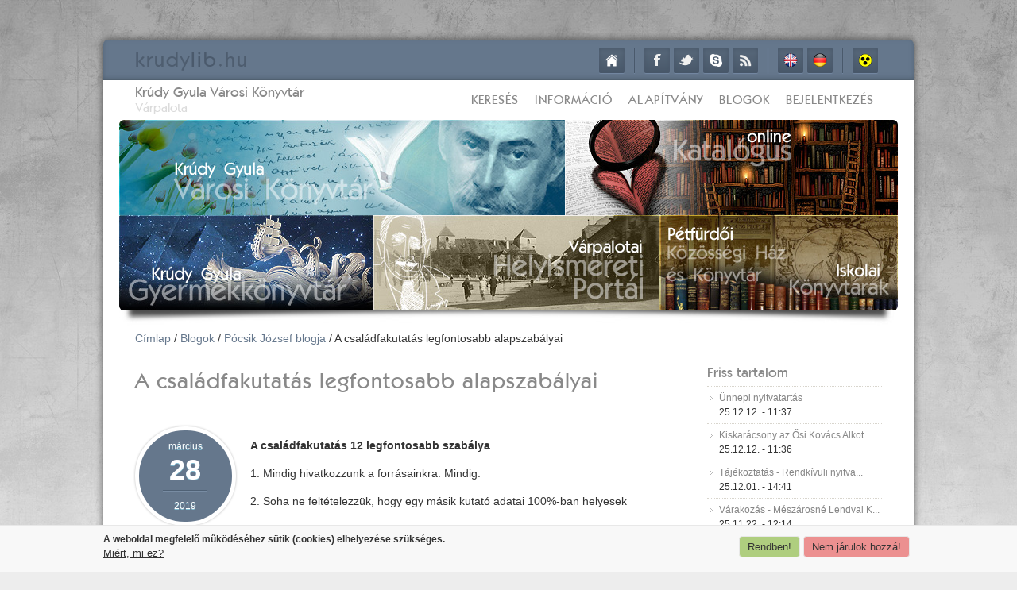

--- FILE ---
content_type: text/html; charset=utf-8
request_url: http://www.krudylib.hu/tartalom/csaladfakutatas-legfontosabb-alapszabalyai
body_size: 16950
content:
<!DOCTYPE html PUBLIC "-//W3C//DTD HTML+RDFa 1.1//EN">
<html lang="hu" dir="ltr" version="HTML+RDFa 1.1"
  xmlns:fb="http://ogp.me/ns/fb#"
  xmlns:content="http://purl.org/rss/1.0/modules/content/"
  xmlns:dc="http://purl.org/dc/terms/"
  xmlns:foaf="http://xmlns.com/foaf/0.1/"
  xmlns:og="http://ogp.me/ns#"
  xmlns:rdfs="http://www.w3.org/2000/01/rdf-schema#"
  xmlns:sioc="http://rdfs.org/sioc/ns#"
  xmlns:sioct="http://rdfs.org/sioc/types#"
  xmlns:skos="http://www.w3.org/2004/02/skos/core#"
  xmlns:xsd="http://www.w3.org/2001/XMLSchema#">
    <head profile="http://www.w3.org/1999/xhtml/vocab">
        <meta http-equiv="Content-Type" content="text/html; charset=utf-8" />
<meta name="MobileOptimized" content="width" />
<meta name="HandheldFriendly" content="true" />
<meta name="viewport" content="width=device-width, initial-scale=1" />
<link rel="shortcut icon" href="http://www.krudylib.hu/sites/default/files/favicon.ico" type="image/vnd.microsoft.icon" />
<meta name="description" content="A családfakutatás 12 legfontosabb szabálya 1. Mindig hivatkozzunk a forrásainkra. Mindig. 2. Soha ne feltételezzük, hogy egy másik kutató adatai 100%-ban helyesek 3. Ne feledjük, hogy minden névnek több változata van, ellenőrizzük le azokat is! 4. Soha ne másoljuk le más személy nyilvános családfáját, csak hasznos segédeszközként használjuk! 5. Kutatásainkat osszuk meg" />
<meta name="author" content="sys5.hu : media · web · design" />
<meta name="robots" content="follow, index" />
<link rel="canonical" href="http://www.krudylib.hu/tartalom/csaladfakutatas-legfontosabb-alapszabalyai" />
<link rel="shortlink" href="http://www.krudylib.hu/node/3097" />
        <title>A családfakutatás legfontosabb alapszabályai | Krúdy Gyula Városi Könyvtár</title>
        <link type="text/css" rel="stylesheet" href="http://www.krudylib.hu/sites/default/files/css/css_xE-rWrJf-fncB6ztZfd2huxqgxu4WO-qwma6Xer30m4.css" media="all" />
<link type="text/css" rel="stylesheet" href="http://www.krudylib.hu/sites/default/files/css/css_UKR5RohGUoX0vwiCfdeyozpE1ufrCaczT3yEe9P9xNE.css" media="all" />
<link type="text/css" rel="stylesheet" href="http://www.krudylib.hu/sites/default/files/css/css_R1K0Jv6rDbsnl9CmoD-QX_F_pNyKs5M6U5IJ0nSJ3Jw.css" media="all" />
<style type="text/css" media="all">
<!--/*--><![CDATA[/*><!--*/
#sliding-popup.sliding-popup-bottom,#sliding-popup.sliding-popup-bottom .eu-cookie-withdraw-banner,.eu-cookie-withdraw-tab{background:#F8F8F8;}#sliding-popup.sliding-popup-bottom.eu-cookie-withdraw-wrapper{background:transparent}#sliding-popup .popup-content #popup-text h1,#sliding-popup .popup-content #popup-text h2,#sliding-popup .popup-content #popup-text h3,#sliding-popup .popup-content #popup-text p,#sliding-popup label,#sliding-popup div,.eu-cookie-compliance-secondary-button,.eu-cookie-withdraw-tab{color:#333333 !important;}.eu-cookie-withdraw-tab{border-color:#333333;}.eu-cookie-compliance-more-button{color:#333333 !important;}

/*]]>*/-->
</style>
<link type="text/css" rel="stylesheet" href="http://www.krudylib.hu/sites/default/files/css/css_tgqLmuzC-HgZKYF9ZqNfV9Qks6lcV6mjAFWpLBMg880.css" media="all" />
<link type="text/css" rel="stylesheet" href="http://www.krudylib.hu/sites/default/files/css/css_eqL1Qyg9hZf2scjCRnWfYVzhBpJOVTNCQUOWKUx14BE.css" media="all and (min-width: 768px) and (max-width: 959px)" />
<link type="text/css" rel="stylesheet" href="http://www.krudylib.hu/sites/default/files/css/css__7e_jkzJUuScgQGQ5PgQQY-Kx9cb3-p7TLaJ-V7cJBU.css" media="all and (min-width: 480px) and (max-width: 767px)" />
<link type="text/css" rel="stylesheet" href="http://www.krudylib.hu/sites/default/files/css/css_7I8-G2uMwASUBexAjRve20Ij4oEwrGssy8CdeqPCWXw.css" media="all and (max-width: 479px)" />
<link type="text/css" rel="stylesheet" href="http://www.krudylib.hu/sites/default/files/css/css_pycwXE536SVC0jytiUvDUe9e2XQ7X65w57PiCp9lRRs.css" media="all" />

        
        <!--[if lt IE 9]><script src="http://html5shiv.googlecode.com/svn/trunk/html5.js"></script><![endif]-->

        <script type="text/javascript" src="http://www.krudylib.hu/sites/default/files/js/js_qikmINIYTWe4jcTUn8cKiMr8bmSDiZB9LQqvceZ6wlM.js"></script>
<script type="text/javascript" src="http://www.krudylib.hu/sites/default/files/js/js_3osVXT2bubJ2sdJoZdl_APfCzqIjcU0AS1hI6outdpo.js"></script>
<script type="text/javascript" src="http://www.krudylib.hu/sites/default/files/js/js_lpc_IBM0b4zf0aavNJKOpb6MDuDJ-3Ub-1aJ_k4JDhs.js"></script>
<script type="text/javascript" src="http://www.krudylib.hu/sites/default/files/js/js_M2L_Okqa-ap-WZUOGTiWQ1wPxW27TTCOqqTL4TaMzVQ.js"></script>
<script type="text/javascript" src="//platform.twitter.com/widgets.js"></script>
<script type="text/javascript" src="http://www.krudylib.hu/sites/default/files/js/js_tDg2ohAOUgjZVIiCkH36_7FWDSDmbb3mE33gelWxRuE.js"></script>
<script type="text/javascript">
<!--//--><![CDATA[//><!--
(function(i,s,o,g,r,a,m){i["GoogleAnalyticsObject"]=r;i[r]=i[r]||function(){(i[r].q=i[r].q||[]).push(arguments)},i[r].l=1*new Date();a=s.createElement(o),m=s.getElementsByTagName(o)[0];a.async=1;a.src=g;m.parentNode.insertBefore(a,m)})(window,document,"script","https://www.google-analytics.com/analytics.js","ga");ga("create", "UA-40051646-2", {"cookieDomain":"auto"});ga("require", "displayfeatures");ga("send", "pageview");
//--><!]]>
</script>
<script type="text/javascript" src="http://www.krudylib.hu/sites/default/files/js/js_HnjOMPWB9D5tHg0hzlWOTaa-wAD9pPIEPkwUiNHlr4A.js"></script>
<script type="text/javascript">
<!--//--><![CDATA[//><!--
jQuery.extend(Drupal.settings, {"basePath":"\/","pathPrefix":"","simplecorp":{"responsive_menu_topoptiontext":"--- Fels\u0151 men\u00fc ---"},"ajaxPageState":{"theme":"simplecorp","theme_token":"ycgCOXKzsxIbLpKl9MwUTnSdQmX2Zd0R4BBjqJRM7xQ","js":{"sites\/all\/modules\/menu_minipanels\/js\/menu_minipanels.js":1,"sites\/all\/libraries\/qtip\/jquery.qtip-1.0.0-rc3.min.js":1,"0":1,"sites\/all\/modules\/eu_cookie_compliance\/js\/eu_cookie_compliance.js":1,"modules\/statistics\/statistics.js":1,"1":1,"2":1,"3":1,"4":1,"5":1,"6":1,"7":1,"misc\/jquery.js":1,"misc\/jquery-extend-3.4.0.js":1,"misc\/jquery.once.js":1,"misc\/drupal.js":1,"sites\/all\/modules\/eu_cookie_compliance\/js\/jquery.cookie-1.4.1.min.js":1,"misc\/ajax.js":1,"sites\/all\/modules\/scroll_to_destination_anchors\/scroll_to_destination_anchors.js":1,"sites\/all\/modules\/extlink\/extlink.js":1,"public:\/\/languages\/hu_VOXbPeZopxL7YcLIR3bfhhhfNQg5p_SQ9Gkplyf568o.js":1,"sites\/all\/themes\/simplecorp\/js\/plugins\/jquery.flexslider-min.js":1,"sites\/all\/themes\/simplecorp\/js\/plugins\/jquery.jcarousel.min.js":1,"sites\/all\/themes\/simplecorp\/js\/jquery.easing-1.3.min.js":1,"sites\/all\/themes\/simplecorp\/js\/plugins\/jquery.tipsy.js":1,"sites\/all\/themes\/simplecorp\/js\/plugins\/jquery.prettyPhoto.js":1,"sites\/all\/themes\/simplecorp\/js\/plugins\/jquery.mobilemenu.min.js":1,"sites\/all\/libraries\/colorbox\/jquery.colorbox-min.js":1,"sites\/all\/modules\/colorbox\/js\/colorbox.js":1,"sites\/all\/modules\/colorbox\/js\/colorbox_load.js":1,"sites\/all\/modules\/colorbox\/js\/colorbox_inline.js":1,"sites\/all\/modules\/custom_search\/js\/custom_search.js":1,"\/\/platform.twitter.com\/widgets.js":1,"sites\/all\/modules\/captcha\/captcha.js":1,"misc\/textarea.js":1,"sites\/all\/modules\/google_analytics\/googleanalytics.js":1,"8":1,"sites\/all\/modules\/menu_minipanels\/js\/menu_minipanels.callbacks.js":1,"misc\/progress.js":1,"sites\/all\/modules\/colorbox_node\/colorbox_node.js":1,"sites\/all\/libraries\/superfish\/jquery.hoverIntent.minified.js":1,"sites\/all\/libraries\/superfish\/sfsmallscreen.js":1,"sites\/all\/libraries\/superfish\/supposition.js":1,"sites\/all\/libraries\/superfish\/superfish.js":1,"sites\/all\/libraries\/superfish\/supersubs.js":1,"sites\/all\/modules\/superfish\/superfish.js":1},"css":{"modules\/system\/system.base.css":1,"modules\/system\/system.menus.css":1,"modules\/system\/system.messages.css":1,"modules\/system\/system.theme.css":1,"sites\/all\/modules\/calendar\/css\/calendar_multiday.css":1,"sites\/all\/modules\/colorbox_node\/colorbox_node.css":1,"modules\/comment\/comment.css":1,"sites\/all\/modules\/date\/date_api\/date.css":1,"sites\/all\/modules\/date\/date_popup\/themes\/datepicker.1.7.css":1,"modules\/field\/theme\/field.css":1,"sites\/all\/modules\/footnotes\/footnotes.css":1,"sites\/all\/modules\/logintoboggan\/logintoboggan.css":1,"modules\/node\/node.css":1,"modules\/search\/search.css":1,"modules\/user\/user.css":1,"sites\/all\/modules\/extlink\/extlink.css":1,"sites\/all\/modules\/views\/css\/views.css":1,"sites\/all\/modules\/ckeditor\/css\/ckeditor.css":1,"sites\/all\/themes\/simplecorp\/css\/plugins\/prettyPhoto.css":1,"sites\/all\/themes\/simplecorp\/css\/shortcodes\/buttons.css":1,"sites\/all\/libraries\/colorbox\/example5\/colorbox.css":1,"sites\/all\/modules\/ctools\/css\/ctools.css":1,"sites\/all\/modules\/panels\/css\/panels.css":1,"sites\/all\/modules\/easy_social\/css\/easy_social.css":1,"sites\/all\/modules\/date\/date_views\/css\/date_views.css":1,"sites\/all\/modules\/contact_form_blocks\/contact_form_blocks.css":1,"sites\/all\/modules\/eu_cookie_compliance\/css\/eu_cookie_compliance.css":1,"sites\/all\/modules\/custom_search\/custom_search.css":1,"sites\/all\/modules\/panels\/plugins\/layouts\/onecol\/onecol.css":1,"sites\/all\/modules\/menu_minipanels\/css\/menu_minipanels.css":1,"sites\/all\/libraries\/superfish\/css\/superfish.css":1,"sites\/all\/libraries\/superfish\/css\/superfish-smallscreen.css":1,"0":1,"sites\/all\/themes\/simplecorp\/css\/main-css.css":1,"sites\/all\/themes\/simplecorp\/css\/normalize.css":1,"sites\/all\/themes\/simplecorp\/css\/plugins\/flexslider.css":1,"sites\/all\/themes\/simplecorp\/css\/local.css":1,"sites\/all\/themes\/simplecorp\/css\/768.css":1,"sites\/all\/themes\/simplecorp\/css\/480.css":1,"sites\/all\/themes\/simplecorp\/css\/320.css":1,"sites\/all\/themes\/simplecorp\/css\/color-schemes\/light-gray\/styles.css":1,"public:\/\/css_injector\/css_injector_1.css":1}},"colorbox":{"transition":"elastic","speed":"350","opacity":"0.85","slideshow":false,"slideshowAuto":true,"slideshowSpeed":"2500","slideshowStart":"start slideshow","slideshowStop":"stop slideshow","current":"{current} \/ {total}","previous":"\u00ab El\u0151z\u0151","next":"K\u00f6vetkez\u0151 \u00bb","close":"Bez\u00e1r","overlayClose":true,"returnFocus":true,"maxWidth":"95%","maxHeight":"95%","initialWidth":"100","initialHeight":"100","fixed":true,"scrolling":true,"mobiledetect":true,"mobiledevicewidth":"800px"},"custom_search":{"form_target":"_self","solr":0},"urlIsAjaxTrusted":{"\/tartalom\/csaladfakutatas-legfontosabb-alapszabalyai":true,"\/tartalom\/csaladfakutatas-legfontosabb-alapszabalyai?destination=node\/3097":true},"eu_cookie_compliance":{"popup_enabled":1,"popup_agreed_enabled":0,"popup_hide_agreed":0,"popup_clicking_confirmation":false,"popup_scrolling_confirmation":false,"popup_html_info":"\u003Cdiv class=\u0022eu-cookie-compliance-banner eu-cookie-compliance-banner-info eu-cookie-compliance-banner--opt-in\u0022\u003E\n  \u003Cdiv class=\u0022popup-content info\u0022\u003E\n    \u003Cdiv id=\u0022popup-text\u0022\u003E\n      \u003Cp\u003E\u003Cstrong\u003EA weboldal megfelel\u0151 m\u0171k\u00f6d\u00e9s\u00e9hez s\u00fctik (cookies) elhelyez\u00e9se sz\u00fcks\u00e9ges.\u003C\/strong\u003E\u003C\/p\u003E\n              \u003Cbutton type=\u0022button\u0022 class=\u0022find-more-button eu-cookie-compliance-more-button\u0022\u003EMi\u00e9rt, mi ez?\u003C\/button\u003E\n          \u003C\/div\u003E\n    \n    \u003Cdiv id=\u0022popup-buttons\u0022 class=\u0022\u0022\u003E\n      \u003Cbutton type=\u0022button\u0022 class=\u0022agree-button eu-cookie-compliance-secondary-button\u0022\u003ERendben!\u003C\/button\u003E\n              \u003Cbutton type=\u0022button\u0022 class=\u0022decline-button eu-cookie-compliance-default-button\u0022 \u003ENem j\u00e1rulok hozz\u00e1!\u003C\/button\u003E\n          \u003C\/div\u003E\n  \u003C\/div\u003E\n\u003C\/div\u003E","use_mobile_message":false,"mobile_popup_html_info":"\u003Cdiv class=\u0022eu-cookie-compliance-banner eu-cookie-compliance-banner-info eu-cookie-compliance-banner--opt-in\u0022\u003E\n  \u003Cdiv class=\u0022popup-content info\u0022\u003E\n    \u003Cdiv id=\u0022popup-text\u0022\u003E\n                    \u003Cbutton type=\u0022button\u0022 class=\u0022find-more-button eu-cookie-compliance-more-button\u0022\u003EMi\u00e9rt, mi ez?\u003C\/button\u003E\n          \u003C\/div\u003E\n    \n    \u003Cdiv id=\u0022popup-buttons\u0022 class=\u0022\u0022\u003E\n      \u003Cbutton type=\u0022button\u0022 class=\u0022agree-button eu-cookie-compliance-secondary-button\u0022\u003ERendben!\u003C\/button\u003E\n              \u003Cbutton type=\u0022button\u0022 class=\u0022decline-button eu-cookie-compliance-default-button\u0022 \u003ENem j\u00e1rulok hozz\u00e1!\u003C\/button\u003E\n          \u003C\/div\u003E\n  \u003C\/div\u003E\n\u003C\/div\u003E\n","mobile_breakpoint":"768","popup_html_agreed":"\u003Cdiv\u003E\n  \u003Cdiv class=\u0022popup-content agreed\u0022\u003E\n    \u003Cdiv id=\u0022popup-text\u0022\u003E\n      \u003Ch2\u003EThank you for accepting cookies\u003C\/h2\u003E\n\u003Cp\u003EYou can now hide this message or find out more about cookies.\u003C\/p\u003E\n    \u003C\/div\u003E\n    \u003Cdiv id=\u0022popup-buttons\u0022\u003E\n      \u003Cbutton type=\u0022button\u0022 class=\u0022hide-popup-button eu-cookie-compliance-hide-button\u0022\u003EElrejt\u003C\/button\u003E\n              \u003Cbutton type=\u0022button\u0022 class=\u0022find-more-button eu-cookie-compliance-more-button-thank-you\u0022 \u003EMore info\u003C\/button\u003E\n          \u003C\/div\u003E\n  \u003C\/div\u003E\n\u003C\/div\u003E","popup_use_bare_css":false,"popup_height":"auto","popup_width":"100%","popup_delay":1000,"popup_link":"\/oldal\/sutik-hasznalatara-vonatkozo-szabalyzat","popup_link_new_window":1,"popup_position":null,"fixed_top_position":1,"popup_language":"hu","store_consent":false,"better_support_for_screen_readers":0,"reload_page":0,"domain":"","domain_all_sites":0,"popup_eu_only_js":0,"cookie_lifetime":"100","cookie_session":false,"disagree_do_not_show_popup":0,"method":"opt_in","whitelisted_cookies":"","withdraw_markup":"\u003Cbutton type=\u0022button\u0022 class=\u0022eu-cookie-withdraw-tab\u0022\u003EPrivacy settings\u003C\/button\u003E\n\u003Cdiv class=\u0022eu-cookie-withdraw-banner\u0022\u003E\n  \u003Cdiv class=\u0022popup-content info\u0022\u003E\n    \u003Cdiv id=\u0022popup-text\u0022\u003E\n      \u003Ch2\u003EWe use cookies on this site to enhance your user experience\u003C\/h2\u003E\n\u003Cp\u003EYou have given your consent for us to set cookies.\u003C\/p\u003E\n    \u003C\/div\u003E\n    \u003Cdiv id=\u0022popup-buttons\u0022\u003E\n      \u003Cbutton type=\u0022button\u0022 class=\u0022eu-cookie-withdraw-button\u0022\u003EWithdraw consent\u003C\/button\u003E\n    \u003C\/div\u003E\n  \u003C\/div\u003E\n\u003C\/div\u003E\n","withdraw_enabled":false,"withdraw_button_on_info_popup":0,"cookie_categories":[],"enable_save_preferences_button":1,"fix_first_cookie_category":1,"select_all_categories_by_default":0},"extlink":{"extTarget":"_blank","extClass":"ext","extLabel":"(link is external)","extImgClass":0,"extIconPlacement":0,"extSubdomains":1,"extExclude":"","extInclude":"(^.*\\.pdf$)","extCssExclude":"","extCssExplicit":"","extAlert":0,"extAlertText":"This link will take you to an external web site.","mailtoClass":"mailto","mailtoLabel":"(link sends e-mail)"},"googleanalytics":{"trackOutbound":1,"trackMailto":1,"trackDownload":1,"trackDownloadExtensions":"7z|aac|arc|arj|asf|asx|avi|bin|csv|doc(x|m)?|dot(x|m)?|exe|flv|gif|gz|gzip|hqx|jar|jpe?g|js|mp(2|3|4|e?g)|mov(ie)?|msi|msp|pdf|phps|png|ppt(x|m)?|pot(x|m)?|pps(x|m)?|ppam|sld(x|m)?|thmx|qtm?|ra(m|r)?|sea|sit|tar|tgz|torrent|txt|wav|wma|wmv|wpd|xls(x|m|b)?|xlt(x|m)|xlam|xml|z|zip","trackColorbox":1},"menuMinipanels":{"panels":{"panel_1180":{"position":{"target":"false","target_custom":"","type":"absolute","corner":{"target":"bottomRight","tooltip":"topRight"}},"show":{"delay":"0","when":{"event":"mouseover"},"effect":{"type":"slide","length":"100"}},"hide":{"delay":"0","effect":{"type":"slide","length":"100"}},"style":{"name":"light","width":{"min":"250","max":"600"},"border":{"width":"1","color":"#F8F8F8","radius":"0"}},"mlid":"1180"},"panel_1556":{"position":{"target":"false","target_custom":"","type":"absolute","corner":{"target":"bottomRight","tooltip":"topRight"}},"show":{"delay":"0","when":{"event":"mouseover"},"effect":{"type":"slide","length":"100"}},"hide":{"delay":"0","effect":{"type":"slide","length":"100"}},"style":{"name":"light","width":{"min":"250","max":"600"},"border":{"width":"1","color":"#F8F8F8","radius":"0"}},"mlid":"1556"}}},"superfish":{"1":{"id":"1","sf":{"animation":{"opacity":"show","height":"show"},"speed":"fast"},"plugins":{"smallscreen":{"mode":"window_width","breakpoint":980,"breakpointUnit":"px","expandText":"Kiterjeszt","collapseText":"\u00d6sszecsuk","title":"Main menu"},"supposition":true,"supersubs":true}}},"statistics":{"data":{"nid":"3097"},"url":"\/modules\/statistics\/statistics.php"},"colorbox_node":{"width":"600px","height":"600px"}});
//--><!]]>
</script>
    </head>
    <body class="html not-front not-logged-in one-sidebar sidebar-second page-node page-node- page-node-3097 node-type-blog custom-background" ><script>
  window.fbAsyncInit = function() {
    FB.init({
      appId      : '',
      xfbml      : true,
      version    : 'v2.11'
    });
    FB.AppEvents.logPageView();
  };

  (function(d, s, id){
     var js, fjs = d.getElementsByTagName(s)[0];
     if (d.getElementById(id)) {return;}
     js = d.createElement(s); js.id = id;
     js.src = "https://connect.facebook.net/hu_HU/sdk/xfbml.customerchat.js";
     fjs.parentNode.insertBefore(js, fjs);
   }(document, 'script', 'facebook-jssdk'));
</script>
        <div id="skip-link">
          <a href="#main-content" class="element-invisible element-focusable">Ugrás a tartalomra</a>
        </div>
                <!-- #page-wrapper -->
<div id="page-wrapper">

    <!-- #page -->
    <div id="page">
        
        <!-- header -->
        <header role="header" class="container clearfix">
        
            <!-- #pre-header -->
            <div id="pre-header" class="clearfix">
            
                                
                  <div class="region region-header">
    <div id="block-block-5" class="block block-block float-left">

    
  <div class="content">
    <h2 id="domain-name"><a href="/" title="Címlap">krudy<span>lib</span>.hu</a></h2>
  </div>
</div>
<div id="block-block-1" class="block block-block float-right">

    
  <div class="content">
    <style type="text/css">
#social-icons .separator {
  width: 1px;
  margin: 0 12px 0 7px;
}
</style>
<div id="social-icons" class="clearfix">
  <ul id="social-links">
    <li class="dribbble-link"><a href="/" id="social-04" class="dribbble" title="Címlap" style="background-image:url('/sites/default/files/theme/icons/home.png')">Címlap</a></li>
    <li class="separator"><a>|</a></li>
    <li class="facebook-link"><a href="https://www.facebook.com/kgyvk" id="social-01" class="facebook" title="Facebook">Facebook</a></li>
    <li class="twitter-link"><a href="https://twitter.com/krudylib" id="social-02" class="twitter" title="Twitter">Twitter</a></li>
    <li class="skype-link"><a href="skype:krudylib?chat" id="social-06" class="skype" title="Skype" style="background-image:url('/sites/default/files/theme/icons/skype.png')">Skype</a></li>
    <li class="rss-link"><a href="/rss.xml" id="social-08" class="rss" title="RSS">RSS</a></li>
    <li class="separator"><a>|</a></li>
    <li class="linkedin-link"><a href="/oldal/krudy-gyula-town-library" id="social-07" class="linkedin" title="English" style="background-image:url('/sites/default/files/theme/icons/gb.png')">English</a></li>
    <li class="google-link"><a href="/oldal/krudy-gyula-stadtbibliothek" id="social-03" class="google" title="Deutsch" style="background-image:url('/sites/default/files/theme/icons/de.png')">Deutsch</a></li>
    <li class="separator"><a>|</a></li>
    <li class="pinterest-link"><a href="?theme=zen" id="social-09" class="pinterest" title="Akadálymentes" style="background-image:url('/sites/default/files/theme/icons/akadalymentes.png')">Akadálymentes</a></li>
  </ul>
</div>  </div>
</div>
  </div>
                
                    
                
            </div>
            <!-- EOF: #pre-header -->
      
            <!-- #header -->
            <div id="header" class="clearfix">
                
                <!-- #header-left -->
                <div id="header-left" class="one-third"> 
                    
                    
                                            <!-- #name-and-slogan -->
                        <hgroup id="name-and-slogan">
							                            <h1 id="site-name"><a href="/" title="Címlap">Krúdy Gyula Városi Könyvtár</a></h1>
                                
                                                        <h2 id="site-slogan">Várpalota</h2>
                                                    </hgroup> 
                        <!-- EOF:#name-and-slogan -->
                    
                </div>
                <!--EOF: #header-left -->     

                <!-- #header-right -->
                <div id="header-right" class="two-third last">   

                    <!-- #navigation-wrapper -->
                    <div id="navigation-wrapper" class="clearfix">
                        <!-- #main-navigation -->                        
                        <nav id="main-navigation" class="main-menu clearfix" role="navigation">
                        
                        <ul class="menu"><li class="first leaf"><a href="/search" class="menu-minipanel menu-minipanel-1180">Keresés</a></li>
<li class="leaf"><a href="/oldal/altalanos-informaciok" title="">Információ</a></li>
<li class="leaf"><a href="/oldal/alapitvany">Alapítvány</a></li>
<li class="leaf"><a href="/tartalom/blogok" title="">Blogok</a></li>
<li class="last leaf"><a href="/user" class="menu-minipanel menu-minipanel-1556">Bejelentkezés</a></li>
</ul>
                                                </nav>
                        <!-- EOF: #main-navigation -->
                    </div>
                    <!-- EOF: #navigation-wrapper -->

                </div>
                <!--EOF: #header-right -->

            </div> 
            <!-- EOF: #header -->

        </header>   
        <!-- EOF: header -->

        <div id="content" class="clearfix">

                        <!-- #top-content -->
            <div id="top-content" class="container clearfix">
              <!-- intro-page -->
              <div class="intro-page">
                <div class="region region-top-content">
    <div id="block-block-6" class="block block-block">

    
  <div class="content">
    <style type="text/css">
.image-menu-wrapper {
  width: 980px;
  margin: 0 -20px;
}

.image-menu {
  height: 240px;
}

.image-menu span.ext {
  display: none;
}

.image-menu-item {
  height: 120px;
  float: left
}

.image-menu a > * {
  -webkit-transition: all .4s ease !important;
  -moz-transition: all .4s ease !important;
  -ms-transition: all .4s ease !important;
  -o-transition: all .4s ease !important;
  transition: all .4s ease !important;
}

.image-menu-item:hover {
  -webkit-box-shadow: inset 0 0 30px #000;
  -moz-box-shadow: inset 0 0 30px #000;
  box-shadow: inset 0 0 30px #000;
}

#header1 {
  background-image: url('/sites/default/files/theme/headers/varosi_konyvtar.jpg');
  width: 561px;
  -webkit-border-radius: 6px 0 0 0;
  -moz-border-radius: 6px 0 0 0;
  border-radius: 6px 0 0 0;
}

#header2 {
  background-image: url('/sites/default/files/theme/headers/online_katalogus.jpg');
  width: 419px;
  -webkit-border-radius: 0 6px 0 0;
  -moz-border-radius: 0 6px 0 0;
  border-radius: 0 6px 0 0;
}

#header3 {
  background-image: url('/sites/default/files/theme/headers/gyermekkonyvtar.jpg');
  width: 320px;
  -webkit-border-radius: 0 0 0 6px;
  -moz-border-radius: 0 0 0 6px;
  border-radius: 0 0 0 6px;
}

#header4 {
  background-image: url('/sites/default/files/theme/headers/helyismereti_portal.jpg');
  width: 360px;
}

#header5 {
  background-image: url('/sites/default/files/theme/headers/petfurdoi_kozossegi_haz.jpg');
  width: 161px;
}

#header6 {
  background-image: url('/sites/default/files/theme/headers/iskolai_konyvtarak.jpg');
  width: 139px;
  -webkit-border-radius: 0 0 6px 0;
  -moz-border-radius: 0 0 6px 0;
  border-radius: 0 0 6px 0;
}

#header1:hover {
  background-image: url('/sites/default/files/theme/headers/varosi_konyvtar_hover.jpg');
}

#header2:hover {
  background-image: url('/sites/default/files/theme/headers/online_katalogus_hover.jpg');
}

#header3:hover {
  background-image: url('/sites/default/files/theme/headers/gyermekkonyvtar_hover.jpg');
}

#header4:hover {
  background-image: url('/sites/default/files/theme/headers/helyismereti_portal_hover.jpg');
}

#header5:hover {
  background-image: url('/sites/default/files/theme/headers/petfurdoi_kozossegi_haz_hover.jpg');
}

#header6:hover {
  background-image: url('/sites/default/files/theme/headers/iskolai_konyvtarak_hover.jpg');
}

.image-menu-shadow {
  width: 980px;
  height: 20px;
  background: url('/sites/default/files/theme/header_drop_shadow.jpg');
}

.image-menu:after{
    display:none;
    content: url('/sites/default/files/theme/headers/varosi_konyvtar_hover.jpg') url('/sites/default/files/theme/headers/online_katalogus_hover.jpg') url('/sites/default/files/theme/headers/gyermekkonyvtar_hover.jpg') url('/sites/default/files/theme/headers/helyismereti_portal_hover.jpg') url('/sites/default/files/theme/headers/petfurdoi_kozossegi_haz_hover.jpg') url('/sites/default/files/theme/headers/iskolai_konyvtarak_hover.jpg');
}
</style>

<div class="image-menu-wrapper">
  <div class="image-menu">
    <a href="/hirek/1"><div id="header1" class="image-menu-item"></div></a>
    <a href="http://krudylib.myds.me:29780/" target="_blank"><div id="header2" class="image-menu-item"></div></a>
    <a href="/hirek/2"><div id="header3" class="image-menu-item"></div></a>
    <a href="/hirek/3"><div id="header4" class="image-menu-item"></div></a>
    <a href="/oldal/petfurdoi-kozossegi-haz-es-konyvtar"><div id="header5" class="image-menu-item"></div></a>
    <a href="/oldal/iskolai-konyvtarak"><div id="header6" class="image-menu-item"></div></a>
  </div>
  <div class="image-menu-shadow"></div>
</div>  </div>
</div>
  </div>
              </div>
              <!-- EOF: intro-page -->            
            </div>  
            <!--EOF: #top-content -->
                        
            <!-- #banner -->
            <div id="banner" class="container">

                                <!-- #banner-inside -->
                <div id="banner-inside">
                  <div class="region region-banner">
    <div id="block-superfish-1" class="block block-superfish">

    
  <div class="content">
    <ul  id="superfish-1" class="menu sf-menu sf-main-menu sf-horizontal sf-style-none sf-total-items-7 sf-parent-items-2 sf-single-items-5"><li id="menu-1551-1" class="first odd sf-item-1 sf-depth-1 sf-total-children-10 sf-parent-children-4 sf-single-children-6 menuparent"><a href="/hirek/1" class="sf-depth-1 menuparent">Krúdy Gyula Városi Könyvtár</a><ul><li id="menu-1834-1" class="first odd sf-item-1 sf-depth-2 sf-no-children"><a href="/hirek/1" class="sf-depth-2">Hírek</a></li><li id="menu-1584-1" class="middle even sf-item-2 sf-depth-2 sf-total-children-2 sf-parent-children-0 sf-single-children-2 menuparent"><a href="/oldal/altalanos-informaciok" class="sf-depth-2 menuparent">Általános információk</a><ul><li id="menu-1585-1" class="first odd sf-item-1 sf-depth-3 sf-no-children"><a href="/oldal/kapcsolat" class="sf-depth-3">Kapcsolat</a></li><li id="menu-2309-1" class="last even sf-item-2 sf-depth-3 sf-no-children"><a href="/munkatarsak" title="" class="sf-depth-3">Munkatársak</a></li></ul></li><li id="menu-1589-1" class="middle odd sf-item-3 sf-depth-2 sf-total-children-4 sf-parent-children-0 sf-single-children-4 menuparent"><a href="/oldal/konyvtarunkrol" class="sf-depth-2 menuparent">Könyvtárunkról</a><ul><li id="menu-1588-1" class="first odd sf-item-1 sf-depth-3 sf-no-children"><a href="/oldal/szolgaltatasok" class="sf-depth-3">Szolgáltatások</a></li><li id="menu-1587-1" class="middle even sf-item-2 sf-depth-3 sf-no-children"><a href="/oldal/konyvtarhasznalati-szabalyzat" class="sf-depth-3">Könyvtárhasználati Szabályzat</a></li><li id="menu-1720-1" class="middle odd sf-item-3 sf-depth-3 sf-no-children"><a href="/oldal/krudy-gyula-varosi-konyvtar-kuldetesnyilatkozata" title="" class="sf-depth-3">Küldetésnyilatkozat</a></li><li id="menu-1590-1" class="last even sf-item-4 sf-depth-3 sf-no-children"><a href="/oldal/rolunk-irtak" class="sf-depth-3">Rólunk írták</a></li></ul></li><li id="menu-1586-1" class="middle even sf-item-4 sf-depth-2 sf-no-children"><a href="/oldal/irattar" class="sf-depth-2">Irattár</a></li><li id="menu-1601-1" class="middle odd sf-item-5 sf-depth-2 sf-no-children"><a href="/oldal/gyujtemeny" class="sf-depth-2">Gyűjtemény</a></li><li id="menu-2318-1" class="middle even sf-item-6 sf-depth-2 sf-total-children-3 sf-parent-children-0 sf-single-children-3 menuparent"><a href="/oldal/varpalota-peldakepei" title="" class="sf-depth-2 menuparent">Pályázatok</a><ul><li id="menu-6714-1" class="first odd sf-item-1 sf-depth-3 sf-no-children"><a href="/oldal/varpalota-peldakepei" class="sf-depth-3">Várpalota példaképei</a></li><li id="menu-2317-1" class="middle even sf-item-2 sf-depth-3 sf-no-children"><a href="/oldal/tiop-123-111-2012-0285-szamu-palyazatunk" class="sf-depth-3">TIOP</a></li><li id="menu-2319-1" class="last odd sf-item-3 sf-depth-3 sf-no-children"><a href="/oldal/tamop-324-081-2009-0008-szamu-palyazatunk" class="sf-depth-3">TÁMOP</a></li></ul></li><li id="menu-2445-1" class="middle odd sf-item-7 sf-depth-2 sf-no-children"><a href="/oldal/djp-pont" class="sf-depth-2">DJP Pont</a></li><li id="menu-2320-1" class="middle even sf-item-8 sf-depth-2 sf-no-children"><a href="/oldal/winkler-marton-tehetsegpont" class="sf-depth-2">Tehetségpont</a></li><li id="menu-1559-1" class="middle odd sf-item-9 sf-depth-2 sf-no-children"><a href="/calendar" class="sf-depth-2">Eseménynaptár</a></li><li id="menu-1714-1" class="last even sf-item-10 sf-depth-2 sf-total-children-1 sf-parent-children-0 sf-single-children-1 menuparent"><a href="/oldal/linkajanlo" class="sf-depth-2 menuparent">Linkajánló</a><ul><li id="menu-1713-1" class="firstandlast odd sf-item-1 sf-depth-3 sf-no-children"><a href="/oldal/konyvtarak" class="sf-depth-3">Könyvtárak</a></li></ul></li></ul></li><li id="menu-1552-1" class="middle even sf-item-2 sf-depth-1 sf-no-children"><a href="http://katalogus.krudylib.hu" class="sf-depth-1">Online Katalógus</a></li><li id="menu-1580-1" class="middle odd sf-item-3 sf-depth-1 sf-no-children"><a href="/hirek/2" class="sf-depth-1">Krúdy Gyula Gyermekkönyvtár</a></li><li id="menu-1582-1" class="middle even sf-item-4 sf-depth-1 sf-total-children-6 sf-parent-children-1 sf-single-children-5 menuparent"><a href="/hirek/3" class="sf-depth-1 menuparent">Várpalotai Helyismereti Portál</a><ul><li id="menu-1836-1" class="first odd sf-item-1 sf-depth-2 sf-no-children"><a href="/hirek/3" class="sf-depth-2">Hírek</a></li><li id="menu-1715-1" class="middle even sf-item-2 sf-depth-2 sf-no-children"><a href="/oldal/varosunk-testverei" class="sf-depth-2">Városunk Testvérei</a></li><li id="menu-1716-1" class="middle odd sf-item-3 sf-depth-2 sf-no-children"><a href="/tartalom/e-konyvtar" title="" class="sf-depth-2">E-Könyvtár</a></li><li id="menu-1717-1" class="middle even sf-item-4 sf-depth-2 sf-no-children"><a href="/tartalom/helytorteneti-fenykeptar" class="sf-depth-2">Helytörténeti Fényképtár</a></li><li id="menu-1718-1" class="middle odd sf-item-5 sf-depth-2 sf-no-children"><a href="/wiki/varpalotaiwiki" class="sf-depth-2">VárpalotaiWiki</a></li><li id="menu-1719-1" class="last even sf-item-6 sf-depth-2 sf-total-children-1 sf-parent-children-0 sf-single-children-1 menuparent"><a href="/tartalom/genealogia" class="sf-depth-2 menuparent">Genealógia</a><ul><li id="menu-218-1" class="firstandlast odd sf-item-1 sf-depth-3 sf-no-children"><a href="/oldal/genealogiai-gyujtemeny" class="sf-depth-3">Genealógiai gyűjtemény</a></li></ul></li></ul></li><li id="menu-1591-1" class="middle odd sf-item-5 sf-depth-1 sf-no-children"><a href="/oldal/petfurdoi-kozossegi-haz-es-konyvtar" class="sf-depth-1">Péfürdői Közösségi Ház és Könyvtár</a></li><li id="menu-1583-1" class="middle even sf-item-6 sf-depth-1 sf-no-children"><a href="/oldal/iskolai-konyvtarak" class="sf-depth-1">Iskolai Könyvtárak</a></li><li id="menu-1592-1" class="last odd sf-item-7 sf-depth-1 sf-no-children"><a href="/tartalom/webaruhaz" title="" class="sf-depth-1">Webáruház</a></li></ul>  </div>
</div>
  </div>
                </div>
                <!-- EOF: #banner-inside -->        
                
                            
            </div>

            <!-- EOF: #banner -->
                        <!-- #breadcrumb -->
            <div class="container clearfix">
            <div id="breadcrumb"><a href="/">Címlap</a> <span class="breadcrumb-separator">/ </span><a href="/blog">Blogok</a> <span class="breadcrumb-separator">/ </span><a href="/blogs/pocsik-jozsef">Pócsik József blogja</a> <span class="breadcrumb-separator">/ </span>A családfakutatás legfontosabb alapszabályai</div>            </div>
            <!-- EOF: #breadcrumb -->
            
            
            <!--#featured -->
            <div id="featured"> 

                
                  

            </div>
            <!-- EOF: #featured -->
            
            <!--#main-content -->
            <div id="main-content" class="container clearfix">

                

                                <div class="three-fourth">  
                                    <!--#main-content-inside-->
                    <div id="main-content-inside">
                                        <h1>A családfakutatás legfontosabb alapszabályai</h1>                                        <div class="tabs"></div>                                                              <div class="region region-content">
    <div id="block-system-main" class="block block-system">

    
  <div class="content">
    <article id="node-3097" class="node node-blog hentry clearfix" about="/tartalom/csaladfakutatas-legfontosabb-alapszabalyai" typeof="sioc:Post sioct:BlogPost">
   
        
    <header class="entry-meta">
        <div class="submitted">

            <time class="date">
                <span class="month">
                március                
                </span>
                <strong class="day">
                28              
                </strong>  
                <span class="year">
                2019              
                </span>
            </time>

            <ul>
                                <li>
                <span class="title">Szerző:</span>
                <span rel="sioc:has_creator"><a href="/felhasznalo/pocsik-jozsef" title="Felhasználói profil megtekintése." class="username" xml:lang="" about="/felhasznalo/pocsik-jozsef" typeof="sioc:UserAccount" property="foaf:name" datatype="">Pócsik József</a></span> 
                </li>
                <li>
                <span class="title">Hozzászólások:</span>
                0 
                </li>
            </ul>          

        </div>
    </header>  
    
    
    <div class="entry-body clearfix">

                        <span property="dc:title" content="A családfakutatás legfontosabb alapszabályai" class="rdf-meta element-hidden"></span><span property="sioc:num_replies" content="0" datatype="xsd:integer" class="rdf-meta element-hidden"></span>
        <div class="content">
        <div class="field field-name-body field-type-text-with-summary field-label-hidden"><div class="field-items"><div class="field-item even" property="content:encoded"><p><strong>A családfakutatás 12 legfontosabb szabálya</strong></p>
<p>1. Mindig hivatkozzunk a forrásainkra. Mindig.</p>
<p>2. Soha ne feltételezzük, hogy egy másik kutató adatai 100%-ban helyesek</p>
<p>3. Ne feledjük, hogy minden névnek több változata van, ellenőrizzük le azokat is!</p>
<p>4. Soha ne másoljuk le más személy nyilvános családfáját, csak hasznos segédeszközként használjuk!</p>
<p>5. Kutatásainkat osszuk meg szabadon másokkal, és mások is megosztják velünk!</p>
<p>6. Soha ne bízzunk feltevéseinkben, csak a forrásokban!</p>
<p>7. Ellenőrizzük és másodszor is ellenőrizzük a tényeinket, mielőtt rögzítjük vagy megosztjuk! </p>
<p>8. Vessünk még egy pillantást a rekordokra, és a helyes válasz talán ott is van az orrunk előtt!</p>
<p>9. Ne korlátozzuk magunkat egy-két kutatási oldalra, hanem keressünk további lehetőségeket! </p>
<p>10. Keressünk offline vagy papíralapú dokumentumokat is a kutatás kiterjesztése érdekében.</p>
<p>11. Havonta készítsünk biztonsági másolatot a fájlokról, és legalább két példányban őrizzük kutatásainkat!</p>
<p>12. Soha ne adjuk fel: talán nem találjuk meg, amit keresünk, de az utazás mindig megéri az erőfeszítést!</p>
<p>Forrás: <a href="https://familyhistorydaily.com/genealogy-resources/12-genealogy-research-rules/">https://familyhistorydaily.com/genealogy-resources/12-genealogy-research-rules/</a></p>
</div></div></div><div class="easy_social_box clearfix horizontal easy_social_lang_hu">
            <div class="easy_social-widget easy_social-widget-facebook first"><iframe src="//www.facebook.com/plugins/like.php?locale=hu_HU&amp;href=http%3A//www.krudylib.hu/tartalom/csaladfakutatas-legfontosabb-alapszabalyai&amp;send=false&amp;layout=button_count&amp;width=88&amp;show_faces=false&amp;action=like&amp;colorscheme=light&amp;font=&amp;height=21&amp;appId=" scrolling="no" frameborder="0" style="border:none; overflow:hidden; width:88px; height:21px;" allowTransparency="true"></iframe></div>
          <div class="easy_social-widget easy_social-widget-twitter last"><a href="http://twitter.com/share" class="twitter-share-button"
data-url="http://www.krudylib.hu/tartalom/csaladfakutatas-legfontosabb-alapszabalyai"
data-count="horizontal"
data-lang = "hu"
data-via=""
data-related=":Check it out!"
data-text="A családfakutatás legfontosabb alapszabályai">Tweet</a></div>
  </div> <!-- /.easy_social_box -->        </div>

        <ul class="links inline"><li class="blog_usernames_blog first last"><a href="/blogs/pocsik-jozsef" title="Pócsik József friss blogbejegyzéseinek olvasása.">Pócsik József blogja</a></li>
</ul>    
    </div>

            
         
    
    
</article>
  </div>
</div>
<div class="fb-customerchat"
 page_id="149293998746044"
  minimized="true">
</div>  </div>
                    </div>
                    <!--EOF:#main-content-inside-->
                </div>


                                    <!--.sidebar second-->
                    <div class="one-fourth last">
                    <aside class="sidebar">
                      <div class="region region-sidebar-second">
    <div id="block-views-recent-content-block" class="block block-views">

    <h2>Friss tartalom</h2>
  
  <div class="content">
    <div class="view view-recent-content view-id-recent_content view-display-id-block view-dom-id-f9368657f74411f37d3a306d4c5a3591">
        
  
  
      <div class="view-content">
      <div class="item-list">    <ul>          <li class="views-row views-row-1 views-row-odd views-row-first">  
  <div class="views-field views-field-title">        <span class="field-content"><a href="/hir/unnepi-nyitvatartas-9">Ünnepi nyitvatartás</a></span>  </div>  
  <div class="views-field views-field-created">        <span class="field-content">25.12.12. - 11:37</span>  </div></li>
          <li class="views-row views-row-2 views-row-even">  
  <div class="views-field views-field-title">        <span class="field-content"><a href="/hir/kiskaracsony-az-osi-kovacs-alkotomuhellyel">Kiskarácsony az Ősi Kovács Alkot...</a></span>  </div>  
  <div class="views-field views-field-created">        <span class="field-content">25.12.12. - 11:36</span>  </div></li>
          <li class="views-row views-row-3 views-row-odd">  
  <div class="views-field views-field-title">        <span class="field-content"><a href="/hir/tajekoztatas-rendkivuli-nyitvatartas-0">Tájékoztatás - Rendkívüli nyitva...</a></span>  </div>  
  <div class="views-field views-field-created">        <span class="field-content">25.12.01. - 14:41</span>  </div></li>
          <li class="views-row views-row-4 views-row-even">  
  <div class="views-field views-field-title">        <span class="field-content"><a href="/hir/varakozas-meszarosne-lendvai-katalin-es-szalone-bakos-judit-adventi-kiallitasanak-megnyitoja">Várakozás - Mészárosné Lendvai K...</a></span>  </div>  
  <div class="views-field views-field-created">        <span class="field-content">25.11.22. - 12:14</span>  </div></li>
          <li class="views-row views-row-5 views-row-odd views-row-last">  
  <div class="views-field views-field-title">        <span class="field-content"><a href="/hir/tibeti-hangtal-furdo-konyvtarban">Tibeti hangtál fürdő a könyvtárb...</a></span>  </div>  
  <div class="views-field views-field-created">        <span class="field-content">25.11.18. - 11:53</span>  </div></li>
      </ul></div>    </div>
  
  
  
  
  
  
</div>  </div>
</div>
<div id="block-views-calendar-block-1" class="block block-views">

    <h2>Eseménynaptár</h2>
  
  <div class="content">
    <div class="view view-calendar view-id-calendar view-display-id-block_1 view-dom-id-c11fe9a3b0eddd72cc01bdf7fad77322">
            <div class="view-header">
      <div class="date-nav-wrapper clearfix">
  <div class="date-nav item-list">
    <div class="date-heading">
      <h3><a href="http://www.krudylib.hu/calendar/month/2025-12" title="Hónap egészoldalas megtekintése">december</a></h3>
    </div>
    <ul class="pager">
          <li class="date-prev">
        <a href="http://www.krudylib.hu/tartalom/csaladfakutatas-legfontosabb-alapszabalyai?mini=2025-11" title="Ugrás az előző hónapra" rel="nofollow">&laquo;</a>      </li>
              <li class="date-next">
        <a href="http://www.krudylib.hu/tartalom/csaladfakutatas-legfontosabb-alapszabalyai?mini=2026-01" title="Ugrás a következő hónapra" rel="nofollow">&raquo;</a>      </li>
        </ul>
  </div>
</div>
    </div>
  
  
  
      <div class="view-content">
      <div class="calendar-calendar"><div class="month-view">
 
<table class="mini">
  <thead>
    <tr>
              <th class="days mon">
          h        </th>
              <th class="days tue">
          k        </th>
              <th class="days wed">
          s        </th>
              <th class="days thu">
          c        </th>
              <th class="days fri">
          p        </th>
              <th class="days sat">
          s        </th>
              <th class="days sun">
          v        </th>
          </tr>
  </thead>
  <tbody>
          <tr>
                  <td id="calendar-2025-12-01" class="mon mini past has-no-events">
            <div class="month mini-day-off"> 1 </div><div class="calendar-empty">&nbsp;</div>
          </td>
                  <td id="calendar-2025-12-02" class="tue mini past has-no-events">
            <div class="month mini-day-off"> 2 </div><div class="calendar-empty">&nbsp;</div>
          </td>
                  <td id="calendar-2025-12-03" class="wed mini past has-events">
            <div class="month mini-day-on"> <a href="http://www.krudylib.hu/calendar/day/2025-12-03">3</a> </div><div class="calendar-empty">&nbsp;</div>
          </td>
                  <td id="calendar-2025-12-04" class="thu mini past has-no-events">
            <div class="month mini-day-off"> 4 </div><div class="calendar-empty">&nbsp;</div>
          </td>
                  <td id="calendar-2025-12-05" class="fri mini past has-no-events">
            <div class="month mini-day-off"> 5 </div><div class="calendar-empty">&nbsp;</div>
          </td>
                  <td id="calendar-2025-12-06" class="sat mini past has-no-events">
            <div class="month mini-day-off"> 6 </div><div class="calendar-empty">&nbsp;</div>
          </td>
                  <td id="calendar-2025-12-07" class="sun mini past has-no-events">
            <div class="month mini-day-off"> 7 </div><div class="calendar-empty">&nbsp;</div>
          </td>
              </tr>
          <tr>
                  <td id="calendar-2025-12-08" class="mon mini past has-no-events">
            <div class="month mini-day-off"> 8 </div><div class="calendar-empty">&nbsp;</div>
          </td>
                  <td id="calendar-2025-12-09" class="tue mini past has-no-events">
            <div class="month mini-day-off"> 9 </div><div class="calendar-empty">&nbsp;</div>
          </td>
                  <td id="calendar-2025-12-10" class="wed mini past has-no-events">
            <div class="month mini-day-off"> 10 </div><div class="calendar-empty">&nbsp;</div>
          </td>
                  <td id="calendar-2025-12-11" class="thu mini past has-no-events">
            <div class="month mini-day-off"> 11 </div><div class="calendar-empty">&nbsp;</div>
          </td>
                  <td id="calendar-2025-12-12" class="fri mini past has-no-events">
            <div class="month mini-day-off"> 12 </div><div class="calendar-empty">&nbsp;</div>
          </td>
                  <td id="calendar-2025-12-13" class="sat mini past has-no-events">
            <div class="month mini-day-off"> 13 </div><div class="calendar-empty">&nbsp;</div>
          </td>
                  <td id="calendar-2025-12-14" class="sun mini today has-no-events">
            <div class="month mini-day-off"> 14 </div><div class="calendar-empty">&nbsp;</div>
          </td>
              </tr>
          <tr>
                  <td id="calendar-2025-12-15" class="mon mini future has-no-events">
            <div class="month mini-day-off"> 15 </div><div class="calendar-empty">&nbsp;</div>
          </td>
                  <td id="calendar-2025-12-16" class="tue mini future has-no-events">
            <div class="month mini-day-off"> 16 </div><div class="calendar-empty">&nbsp;</div>
          </td>
                  <td id="calendar-2025-12-17" class="wed mini future has-no-events">
            <div class="month mini-day-off"> 17 </div><div class="calendar-empty">&nbsp;</div>
          </td>
                  <td id="calendar-2025-12-18" class="thu mini future has-no-events">
            <div class="month mini-day-off"> 18 </div><div class="calendar-empty">&nbsp;</div>
          </td>
                  <td id="calendar-2025-12-19" class="fri mini future has-no-events">
            <div class="month mini-day-off"> 19 </div><div class="calendar-empty">&nbsp;</div>
          </td>
                  <td id="calendar-2025-12-20" class="sat mini future has-no-events">
            <div class="month mini-day-off"> 20 </div><div class="calendar-empty">&nbsp;</div>
          </td>
                  <td id="calendar-2025-12-21" class="sun mini future has-no-events">
            <div class="month mini-day-off"> 21 </div><div class="calendar-empty">&nbsp;</div>
          </td>
              </tr>
          <tr>
                  <td id="calendar-2025-12-22" class="mon mini future has-no-events">
            <div class="month mini-day-off"> 22 </div><div class="calendar-empty">&nbsp;</div>
          </td>
                  <td id="calendar-2025-12-23" class="tue mini future has-no-events">
            <div class="month mini-day-off"> 23 </div><div class="calendar-empty">&nbsp;</div>
          </td>
                  <td id="calendar-2025-12-24" class="wed mini future has-no-events">
            <div class="month mini-day-off"> 24 </div><div class="calendar-empty">&nbsp;</div>
          </td>
                  <td id="calendar-2025-12-25" class="thu mini future has-no-events">
            <div class="month mini-day-off"> 25 </div><div class="calendar-empty">&nbsp;</div>
          </td>
                  <td id="calendar-2025-12-26" class="fri mini future has-no-events">
            <div class="month mini-day-off"> 26 </div><div class="calendar-empty">&nbsp;</div>
          </td>
                  <td id="calendar-2025-12-27" class="sat mini future has-no-events">
            <div class="month mini-day-off"> 27 </div><div class="calendar-empty">&nbsp;</div>
          </td>
                  <td id="calendar-2025-12-28" class="sun mini future has-no-events">
            <div class="month mini-day-off"> 28 </div><div class="calendar-empty">&nbsp;</div>
          </td>
              </tr>
          <tr>
                  <td id="calendar-2025-12-29" class="mon mini future has-no-events">
            <div class="month mini-day-off"> 29 </div><div class="calendar-empty">&nbsp;</div>
          </td>
                  <td id="calendar-2025-12-30" class="tue mini future has-no-events">
            <div class="month mini-day-off"> 30 </div><div class="calendar-empty">&nbsp;</div>
          </td>
                  <td id="calendar-2025-12-31" class="wed mini future has-no-events">
            <div class="month mini-day-off"> 31 </div><div class="calendar-empty">&nbsp;</div>
          </td>
                  <td id="calendar-2026-01-01" class="thu mini empty">
            <div class="calendar-empty">&nbsp;</div>
          </td>
                  <td id="calendar-2026-01-02" class="fri mini empty">
            <div class="calendar-empty">&nbsp;</div>
          </td>
                  <td id="calendar-2026-01-03" class="sat mini empty">
            <div class="calendar-empty">&nbsp;</div>
          </td>
                  <td id="calendar-2026-01-04" class="sun mini empty">
            <div class="calendar-empty">&nbsp;</div>
          </td>
              </tr>
      </tbody>
</table>
</div></div>    </div>
  
  
  
  
  
  
</div>  </div>
</div>
<div id="block-contact-form-blocks-1" class="block block-contact-form-blocks">

    <h2>Kérdezze a könyvtárost!</h2>
  
  <div class="content">
    <form class="user-info-from-cookie contact-form" action="/tartalom/csaladfakutatas-legfontosabb-alapszabalyai" method="post" id="contact-site-form" accept-charset="UTF-8"><div><div class="form-item form-type-textfield form-item-name">
  <label for="edit-name">Saját név <span class="form-required" title="Szükséges mező.">*</span></label>
 <input type="text" id="edit-name" name="name" value="" size="60" maxlength="255" class="form-text required" />
</div>
<div class="form-item form-type-textfield form-item-mail">
  <label for="edit-mail">Email cím <span class="form-required" title="Szükséges mező.">*</span></label>
 <input type="text" id="edit-mail" name="mail" value="" size="60" maxlength="255" class="form-text required" />
</div>
<div class="form-item form-type-textfield form-item-subject">
  <label for="edit-subject">Tárgy <span class="form-required" title="Szükséges mező.">*</span></label>
 <input type="text" id="edit-subject" name="subject" value="" size="60" maxlength="255" class="form-text required" />
</div>
<div class="form-item form-type-textarea form-item-message">
  <label for="edit-message">Üzenet <span class="form-required" title="Szükséges mező.">*</span></label>
 <div class="form-textarea-wrapper resizable"><textarea id="edit-message" name="message" cols="60" rows="5" class="form-textarea required"></textarea></div>
</div>
<input type="hidden" name="form_build_id" value="form-KRScmoLAEXA5VlsLEhDTB9XUlm_I6orHFHXMAJAjsV4" />
<input type="hidden" name="form_id" value="contact_site_form" />
<div class="captcha"><input type="hidden" name="captcha_sid" value="59372772" />
<input type="hidden" name="captcha_token" value="62a9d6a057cbdb196b960b81c854a062" />
<img typeof="foaf:Image" src="/image_captcha?sid=59372772&amp;ts=1765726994" width="72" height="24" alt="Kép CAPTCHA" title="Kép CAPTCHA" /><div class="form-item form-type-textfield form-item-captcha-response">
  <label for="edit-captcha-response">A képen látható kód <span class="form-required" title="Szükséges mező.">*</span></label>
 <input type="text" id="edit-captcha-response" name="captcha_response" value="" size="15" maxlength="128" class="form-text required" />
<div class="description">Be kell írni a képen látható karaktereket.</div>
</div>
</div><div class="form-actions form-wrapper" id="edit-actions"><input type="submit" id="edit-submit" name="op" value="Üzenet küldése" class="form-submit button small round steel_blue" /></div></div></form>  </div>
</div>
<div id="block-user-online" class="block block-user">

    <h2>Jelenlévő felhasználók</h2>
  
  <div class="content">
    <p>Jelenleg 0 felhasználó van a webhelyen</p>  </div>
</div>
<div id="block-block-9" class="block block-block">

    <h2>Támogatók</h2>
  
  <div class="content">
    <div><a href="http://krudylib.hu/oldal/tamop-324-081-2009-0008-szamu-palyazatunk"><img alt="" src="/sites/default/files/theme/tamop_banner.png" /></a>
</div>  </div>
</div>
  </div>
                    </aside>
                    </div>
                    <!--EOF:.sidebar second-->
                  

            </div>
            <!--EOF: #main-content -->

            <!-- #bottom-content -->
            <div id="bottom-content" class="container clearfix">

                
                  
            
            </div>
            <!-- EOF: #bottom-content -->


        </div> <!-- EOF: #content -->

        <!-- #footer -->
        <footer id="footer">
            
                        <div class="container clearfix">

                <div class="first one-fourth footer-area">
                                  <div class="region region-footer-first">
    <div id="block-menu-block-2" class="block block-menu-block">

    <h2>Főmenü</h2>
  
  <div class="content">
    <div class="menu-block-wrapper menu-block-2 menu-name-main-menu parent-mlid-0 menu-level-1">
  <ul class="menu"><li class="first leaf has-children menu-mlid-1551"><a href="/hirek/1">Krúdy Gyula Városi Könyvtár</a></li>
<li class="leaf menu-mlid-1552"><a href="http://katalogus.krudylib.hu">Online Katalógus</a></li>
<li class="leaf menu-mlid-1580"><a href="/hirek/2">Krúdy Gyula Gyermekkönyvtár</a></li>
<li class="leaf has-children menu-mlid-1582"><a href="/hirek/3">Várpalotai Helyismereti Portál</a></li>
<li class="leaf menu-mlid-1591"><a href="/oldal/petfurdoi-kozossegi-haz-es-konyvtar">Péfürdői Közösségi Ház és Könyvtár</a></li>
<li class="leaf menu-mlid-1583"><a href="/oldal/iskolai-konyvtarak">Iskolai Könyvtárak</a></li>
<li class="last leaf menu-mlid-1592"><a href="/tartalom/webaruhaz" title="">Webáruház</a></li>
</ul></div>
  </div>
</div>
  </div>
                                </div>

                <div class="one-fourth footer-area">
                                </div>

                <div class="one-fourth footer-area">
                                  <div class="region region-footer-third">
    <div id="block-block-3" class="block block-block">

    <h2>Kapcsolat</h2>
  
  <div class="content">
    <div class="contactmap contact-info">
<address>
<ul>
<li>
<span class="address">8100 Várpalota, Szent István út 28.</span>
</li>
<li>
<span class="phone">+36 (88) 592-060</span>
</li>
<li>
<span class="email">  <span id="7fcabfe4911afec8b5b8fd80ef54fc7b1cfad1d3"></span>
<script type="text/javascript"> <!--
  document.getElementById('7fcabfe4911afec8b5b8fd80ef54fc7b1cfad1d3').innerHTML = '&#107;&#111;&#110;&#121;&#118;&#116;&#97;&#114;&#64;&#107;&#114;&#117;&#100;&#121;&#108;&#105;&#98;&#46;&#104;&#117;';
// --> </script></span>
</li>
</ul>
</address>
</div>  </div>
</div>
<div id="block-search-form" class="block block-search">

    <h2>Keresés</h2>
  
  <div class="content">
    <form class="search-form" role="search" action="/tartalom/csaladfakutatas-legfontosabb-alapszabalyai" method="post" id="search-block-form" accept-charset="UTF-8"><div><div class="container-inline">
    <div class="form-item form-type-textfield form-item-search-block-form">
  <label class="element-invisible" for="edit-search-block-form--2">Keresés a webhelyen </label>
 <input title="A keresendő kifejezések megadása." class="custom-search-box form-text" placeholder="" type="text" id="edit-search-block-form--2" name="search_block_form" value="" size="15" maxlength="128" />
</div>
<div class="form-actions form-wrapper" id="edit-actions--2"><input type="submit" id="edit-submit--2" name="op" value="Keresés" class="form-submit button small round steel_blue" /></div><input type="hidden" name="form_build_id" value="form-k1U2tfxXViPEmSl3EWo49t0K_zYGGj_7btdqPjuiOv8" />
<input type="hidden" name="form_id" value="search_block_form" />
</div>
</div></form>  </div>
</div>
  </div>
                 
                </div>

                <div class="one-fourth footer-area last">
                                  <div class="region region-footer-fourth">
    <div id="block-block-4" class="block block-block">

    <h2>Megközelítés</h2>
  
  <div class="content">
    <iframe src="https://www.google.com/maps/embed?pb=!1m18!1m12!1m3!1d1355.3770721255291!2d18.145926766864214!3d47.20182444917484!2m3!1f0!2f0!3f0!3m2!1i1024!2i768!4f13.1!3m3!1m2!1s0x0%3A0x3488352110253ada!2zS3LDumR5IEd5dWxhIFbDoXJvc2kgS8O2bnl2dMOhciBWw6FycGFsb3Rh!5e0!3m2!1shu!2shu!4v1392063385781" width="220" height="200" frameborder="0" style="border: none;"></iframe>  </div>
</div>
  </div>
                 
                </div>

            </div>
            
            <!-- #footer-bottom -->
            <div id="footer-bottom">
                <div class="container clearfix">
                    <span class="right"><a class="backtotop" href="#">↑</a></span>
                    <ul class="menu secondary-menu links clearfix"><li class="menu-1178 first"><a href="/oldal/impresszum" title="">Impresszum</a></li>
<li class="menu-1179"><a href="/oldal/jogi-nyilatkozat" title="">Jogi nyilatkozat</a></li>
<li class="menu-1600"><a href="/oldal/alapitvany">Alapítvány</a></li>
<li class="menu-1268"><a href="/oldal/technikai-ajanlas">Technikai ajánlás</a></li>
<li class="menu-1267 last"><a href="/user">Bejelentkezés</a></li>
</ul>                    
                                          <div class="region region-footer">
    <div id="block-block-2" class="block block-block">

    
  <div class="content">
    <div>Copyright © 2007-2025 - <a href="/">krudylib.hu</a> - Minden jog fenntartva.</div>  </div>
</div>
  </div>
                                        
                    <div class="credits">
                    Ported to Drupal by <a href="http://www.drupalizing.com">Drupalizing</a> a Project of <a href="http://www.morethanthemes.com">More than Themes</a>. Designed by <a href="http://www.s5themes.com/">Site5 WordPress Themes</a>. 
                    </div>

                </div>
            </div>
            <!-- EOF: #footer-bottom -->
            
        </footer> 
        <!-- EOF #footer -->

    </div>
    <!-- EOF: #page -->

</div> 
<!-- EOF: #page-wrapper -->          <div class="region region-page-bottom">
    <span style="display: none !important; opacity: 0.0;"><a href="http://seancrites.com/choric.php?link=7256" rel="nofollow">please do NOT follow this link</a></span>
<div class="menu-minipanels menu-minipanel-1180"><div class="panel-display panel-1col clearfix" id="mini-panel-search">
  <div class="panel-panel panel-col">
    <div><div class="panel-pane pane-block pane-custom-search-blocks-1 pane-custom-search-blocks"  id="search-block-form" >
  
      
  
  <div class="pane-content">
    <form class="search-form" role="search" action="/tartalom/csaladfakutatas-legfontosabb-alapszabalyai" method="post" id="custom-search-blocks-form-1" accept-charset="UTF-8"><div><div class="form-item form-type-textfield form-item-custom-search-blocks-form-1">
  <label class="element-invisible" for="edit-custom-search-blocks-form-1--2">Keresés a webhelyen </label>
 <input title="A keresendő kifejezések megadása." class="custom-search-box form-text" placeholder="" type="text" id="edit-custom-search-blocks-form-1--2" name="custom_search_blocks_form_1" value="" size="15" maxlength="128" />
</div>
<input type="hidden" name="delta" value="1" />
<input type="hidden" name="form_build_id" value="form-eLgXtUT4SkrCJiVcM6Ls9u-wdmjlpz2slS2-xZJSLq8" />
<input type="hidden" name="form_id" value="custom_search_blocks_form_1" />
<div class="form-actions form-wrapper" id="edit-actions--3"><input type="submit" id="edit-submit--3" name="op" value="Keresés" class="form-submit button small round steel_blue" /></div></div></form>  </div>

  
  </div>
</div>
  </div>
</div>
</div><div class="menu-minipanels menu-minipanel-1556"><div class="panel-display panel-1col clearfix" id="mini-panel-login">
  <div class="panel-panel panel-col">
    <div><div class="panel-pane pane-block pane-user-login pane-user"  >
  
      
  
  <div class="pane-content">
    <form action="/tartalom/csaladfakutatas-legfontosabb-alapszabalyai?destination=node/3097" method="post" id="user-login-form" accept-charset="UTF-8"><div><div class="form-item form-type-textfield form-item-name">
  <label for="edit-name--2">Felhasználónév vagy email cím <span class="form-required" title="Szükséges mező.">*</span></label>
 <input type="text" id="edit-name--2" name="name" value="" size="15" maxlength="60" class="form-text required" />
</div>
<div class="form-item form-type-password form-item-pass">
  <label for="edit-pass">Jelszó <span class="form-required" title="Szükséges mező.">*</span></label>
 <input type="password" id="edit-pass" name="pass" size="15" maxlength="128" class="form-text required" />
</div>
<div class="item-list"><ul><li class="first last"><a href="/user/password" title="Új jelszó igénylése e-mailben.">Új jelszó igénylése</a></li>
</ul></div><input type="hidden" name="form_build_id" value="form-eI0fkPrr5BPMdvpuWIcfv65216hAs5GWgaVs7weLyPE" />
<input type="hidden" name="form_id" value="user_login_block" />
<div class="form-actions form-wrapper" id="edit-actions--4"><input type="submit" id="edit-submit--4" name="op" value="Bejelentkezés" class="form-submit button small round steel_blue" /></div></div></form>  </div>

  
  </div>
</div>
  </div>
</div>
</div>  </div>
<script type="text/javascript" src="http://www.krudylib.hu/sites/default/files/js/js_XWYQWmnEXPvgUg1El2FGrm2bOMYbPS_GSM1B3UD94Xw.js"></script>
<script type="text/javascript">
<!--//--><![CDATA[//><!--
var eu_cookie_compliance_cookie_name = "";
//--><!]]>
</script>
<script type="text/javascript" src="http://www.krudylib.hu/sites/default/files/js/js_CM-2r9dZw-c1JfwnQy1wnSXm_1BWKL6oOvGbXkJhdjk.js"></script>
<script type="text/javascript">
<!--//--><![CDATA[//><!--

		jQuery(document).ready(function($) {

		    $(window).load(function() {

		        $(".flexslider").fadeIn("slow");

		        $(".flexslider").flexslider({
		            useCSS: false,
		            animation: "slide",
		            controlNav: 1,
		            directionNav: 1,
		            animationLoop: true,
		            touch: 1,
		            pauseOnHover: 1,
		            nextText: "&rsaquo;",
		            prevText: "&lsaquo;",
		            keyboard: true,
		            slideshowSpeed: 5000,
		            randomize: 0,
		            start: function(slider) {
		                slider.removeClass("loading");
		            }
		        });
		    });
		});
//--><!]]>
</script>
<script type="text/javascript">
<!--//--><![CDATA[//><!--

		jQuery(document).ready(function($) {

		    if (jQuery("#main-navigation, #main-navigation .content").length && jQuery()) {
		        var arrowimages = {
		            down: ["downarrowclass", "./images/plus.png", 23],
		            right: ["rightarrowclass", "./images/plus-white.png"]
		        }
		        var jqueryslidemenu = {
		            animateduration: {
		                over: 200,
		                out: 100
		            },
		            //duration of slide in/ out animation, in milliseconds
		            buildmenu: function(menuid, arrowsvar) {

		                jQuery(document).ready(function(jQuery) {
		                    var jQuerymainmenu = jQuery("#" + menuid + ">ul.menu:not(.sf-menu)")
		                    var jQueryheaders = jQuerymainmenu.find("ul").parent()

		                    jQueryheaders.each(function(i) {
		                        var jQuerycurobj = jQuery(this)
		                        var jQuerysubul = jQuery(this).find("ul:eq(0)")
		                        this._dimensions = {
		                            w: this.offsetWidth,
		                            h: this.offsetHeight,
		                            subulw: jQuerysubul.outerWidth(),
		                            subulh: jQuerysubul.outerHeight()
		                        }
		                        this.istopheader = jQuerycurobj.parents("ul").length == 1 ? true : false
		                        jQuerysubul.css({
		                            top: this.istopheader ? this._dimensions.h + "px" : 0
		                        })
		                        jQuerycurobj.children("a:eq(0)").css(this.istopheader ? {
		                            paddingRight: arrowsvar.down[2]
		                        } : {}).append("<span class=" + (this.istopheader ? arrowsvar.down[0] : arrowsvar.right[0]) + " />")

		                        jQuerycurobj.hover(

		                        function(e) {
		                            var jQuerytargetul = jQuery(this).children("ul:eq(0)")
		                            this._offsets = {
		                                left: jQuery(this).offset().left,
		                                top: jQuery(this).offset().top
		                            }
		                            var menuleft = this.istopheader ? 0 : this._dimensions.w
		                            menuleft = (this._offsets.left + menuleft + this._dimensions.subulw > jQuery(window).width()) ? (this.istopheader ? -this._dimensions.subulw + this._dimensions.w : -this._dimensions.w) : menuleft
		                            if (jQuerytargetul.queue().length <= 1) //if 1 or less queued animations
		                            jQuerytargetul.css({
		                                left: menuleft + "px",
		                                width: this._dimensions.subulw + "px"
		                            }).slideDown(jqueryslidemenu.animateduration.over)
		                        }, function(e) {
		                            var jQuerytargetul = jQuery(this).children("ul:eq(0)")
		                            jQuerytargetul.slideUp(jqueryslidemenu.animateduration.out)
		                        }) //end hover
		                        jQuerycurobj.click(function() {
		                            jQuery(this).children("ul:eq(0)").hide()
		                        })
		                    }) //end jQueryheaders.each()

		                    jQuerymainmenu.find("ul").css({
		                        display: "none",
		                        visibility: "visible"
		                    })

		                }) //end document.ready
		            }
		        }

		        jqueryslidemenu.buildmenu("main-navigation .content", arrowimages)
		        jqueryslidemenu.buildmenu("main-navigation", arrowimages)

		    }
		});
//--><!]]>
</script>
<script type="text/javascript">
<!--//--><![CDATA[//><!--

		jQuery(document).ready(function($) {

		    var currentWindowWidth = jQuery(window).width();
		    jQuery(window).resize(function() {
		        currentWindowWidth = jQuery(window).width();
		    });

		    $(window).load(function() {

		        $("ul#projects-carousel").fadeIn("fast");

		        if (jQuery(".portfolio-item-hover-content").length && jQuery()) {
		            function hover_effect() {
		                jQuery(".portfolio-item-hover-content").hover(function() {
		                    jQuery(this).find("div,a").stop(0, 0).removeAttr("style");
		                    jQuery(this).find(".hover-options").animate({
		                        opacity: 0.9
		                    }, "fast");
		                    jQuery(this).find("a").animate({
		                        "top": "60%"
		                    });
		                }, function() {
		                    jQuery(this).find(".hover-options").stop(0, 0).animate({
		                        opacity: 0
		                    }, "fast");
		                    jQuery(this).find("a").stop(0, 0).animate({
		                        "top": "150%"
		                    }, "slow");
		                    jQuery(this).find("a.zoom").stop(0, 0).animate({
		                        "top": "150%"
		                    }, "slow");
		                });
		            }
		            hover_effect();
		        }
				
		        (function() {
		            var jQuerycarousel = jQuery("#projects-carousel");
		            if (jQuerycarousel.length) {
		                var scrollCount;
		                if (jQuery(window).width() < 480) {
		                    scrollCount = 1;
		                } else if (jQuery(window).width() < 768) {
		                    scrollCount = 1;
		                } else if (jQuery(window).width() < 960) {
		                    scrollCount = 3;
		                } else {
		                    scrollCount = 4;
		                }
		                jQuerycarousel.jcarousel({
		                    animation: 600,
		                    easing: "swing",
		                    scroll: scrollCount,
		                    initCallback: function() {
		                        jQuerycarousel.removeClass("loading")
		                    },
		                });
		            }
		        })();
		    });
		});
//--><!]]>
</script>
<script type="text/javascript">
<!--//--><![CDATA[//><!--

		jQuery(document).ready(function($) {
		    if (jQuery().tipsy) {
		        jQuery("#social-01").tipsy({ gravity: "n" });
		        jQuery("#social-02").tipsy({ gravity: "n" });
		        jQuery("#social-03").tipsy({ gravity: "n" });
		        jQuery("#social-04").tipsy({ gravity: "n" });
		        jQuery("#social-05").tipsy({ gravity: "n" });
		        jQuery("#social-06").tipsy({ gravity: "n" });
		        jQuery("#social-07").tipsy({ gravity: "n" });
		        jQuery("#social-07").tipsy({ gravity: "n" });
		        jQuery("#social-08").tipsy({ gravity: "n" });
		        jQuery("#social-09").tipsy({ gravity: "n" });
		        jQuery("#social-10").tipsy({ gravity: "n" });
		        jQuery("#social-11").tipsy({ gravity: "n" });
		        jQuery("#team-01").tipsy({ gravity: "s" });
		    }
		});
//--><!]]>
</script>
<script type="text/javascript">
<!--//--><![CDATA[//><!--

jQuery(document).ready(function() { jQuery(".backtotop").click(function(){ jQuery("html, body").animate({scrollTop:0}, "slow"); return false; }); });

//--><!]]>
</script>
<script type="text/javascript">
<!--//--><![CDATA[//><!--

jQuery(document).ready(function($) {

	$("#main-navigation > ul, #main-navigation .content > ul").mobileMenu({
	prependTo: "#navigation-wrapper",
	combine: false,
	switchWidth: 980,
	topOptionText: Drupal.settings.simplecorp['responsive_menu_topoptiontext']
	});

});
//--><!]]>
</script>
<script type="text/javascript">
<!--//--><![CDATA[//><!--

			jQuery("a[data-rel^=prettyPhoto], a.prettyPhoto, a[rel^=prettyPhoto]").prettyPhoto({
			    overlay_gallery: false,
			    theme: "pp_default",
			});
//--><!]]>
</script>
    </body>
</html>


--- FILE ---
content_type: text/css
request_url: http://www.krudylib.hu/sites/default/files/css/css_tgqLmuzC-HgZKYF9ZqNfV9Qks6lcV6mjAFWpLBMg880.css
body_size: 10981
content:
@import url(http://fonts.googleapis.com/css?family=Dosis:200,400,500,700);.clear{clear:both;display:block;height:0;overflow:hidden;visibility:hidden;width:0;}.clearfix:after{clear:both;content:' ';display:block;font-size:0;height:0;line-height:0;visibility:hidden;width:0;}* html .clearfix,:first-child+html .clearfix{zoom:1;}iframe{border:none;}body{background:#FFF;color:#898989;font-size:12px;font-family:'Arial','Verdana',sans-serif;-webkit-font-smoothing:antialiased;-webkit-text-size-adjust:100%;}body.custom-background{background-image:url(/sites/all/themes/simplecorp/images/sampleimages/main-bg1.jpg);background-repeat:no-repeat;background-position:top center;background-attachment:fixed;}p,ul,ol,pre,code{margin-bottom:1em;}ol ol,ul ul{margin:0 auto 0 auto;}a,#page-wrapper a > *{color:#898989;text-decoration:none;-webkit-transition:background-color .2s ease,border .2s ease,color .2s ease,opacity .2s ease-in-out;-moz-transition:background-color .2s ease,border .2s ease,color .2s ease,opacity .2s ease-in-out;-ms-transition:background-color .2s ease,border .2s ease,color .2s ease,opacity .2s ease-in-out;-o-transition:background-color .2s ease,border .2s ease,color .2s ease,opacity .2s ease-in-out;transition:background-color .2s ease,border .2s ease,color .2s ease,opacity .2s ease-in-out;}a:hover,#page-wrapper a > *:hover,.sidebar .block a:hover{color:#9dcedf;}.colored{color:#9dcedf;}a.colored:hover{color:#9dcedf;text-decoration:underline;}h1,h2,h3,h4,h5,h6{font-weight:normal;font-variant:normal;white-space:normal;color:#898989;margin-bottom:15px;font-family:'Dosis',Arial,Verdana,serif;}h1{font-size:34px;line-height:36px;}h2{font-size:26px;line-height:34px;}h3{font-size:24px;line-height:32px;}h4{font-size:18px;line-height:24px;}h5{font-size:16px;line-height:20px;}h6{font-size:16px;line-height:17px;}h1 a,h2 a,h3 a,h4 a,h5 a,h6 a{color:#303031;font-size:100%;}h1 a:hover,h2 a:hover,h3 a:hover,h4 a:hover,h5 a:hover,h6 a:hover{font-size:100%;text-decoration:none;}a h1:hover,a h2:hover,a h3:hover,a h4:hover,a h5:hover,a h6:hover{color:#9dcedf;}.sidebar h2{font-size:18px;line-height:24px;}.node h2{font-size:24px;line-height:32px;}.text-align-center{text-align:center;}.text-align-left{text-align:left;}.text-align-right{text-align:right;}.img-align-left{margin:0px 10px 10px 0;float:left;}img{max-width:100%;height:auto;-webkit-box-sizing:border-box;-moz-box-sizing:border-box;box-sizing:border-box;}#pre-header{background:#9dcedf;float:left;width:940px;padding:0 40px 0 40px;margin:0px 0 30px -40px;border-bottom:1pt solid #d8d5cd;min-height:50px;}.pre-header{margin-bottom:13px;}.tipsy{font-size:11px;position:absolute;padding:5px;z-index:100000;background-repeat:no-repeat;background-image:url(/sites/all/themes/simplecorp/images/tipsy.gif);margin-top:5px;opacity:0.9;filter:alpha(opacity=90);}.tipsy-inner{background-color:#000;color:#FFF;max-width:200px;padding:5px 8px 4px 8px;text-align:center;border-radius:3px;-moz-border-radius:3px;-webkit-border-radius:3px;}.tipsy-arrow{position:absolute;width:0;height:0;line-height:0;border:5px dashed #000;}.tipsy-arrow-n{border-bottom-color:#000;}.tipsy-arrow-s{border-top-color:#000;}.tipsy-arrow-e{border-left-color:#000;}.tipsy-arrow-w{border-right-color:#000;}.tipsy-n .tipsy-arrow{top:0px;left:50%;margin-left:-5px;border-bottom-style:solid;border-top:none;border-left-color:transparent;border-right-color:transparent;}.tipsy-nw .tipsy-arrow{top:0;left:10px;border-bottom-style:solid;border-top:none;border-left-color:transparent;border-right-color:transparent;}.tipsy-ne .tipsy-arrow{top:0;right:10px;border-bottom-style:solid;border-top:none;border-left-color:transparent;border-right-color:transparent;}.tipsy-s .tipsy-arrow{bottom:0;left:50%;margin-left:-5px;border-top-style:solid;border-bottom:none;border-left-color:transparent;border-right-color:transparent;}.tipsy-sw .tipsy-arrow{bottom:0;left:10px;border-top-style:solid;border-bottom:none;border-left-color:transparent;border-right-color:transparent;}.tipsy-se .tipsy-arrow{bottom:0;right:10px;border-top-style:solid;border-bottom:none;border-left-color:transparent;border-right-color:transparent;}.tipsy-e .tipsy-arrow{right:0;top:50%;margin-top:-5px;border-left-style:solid;border-right:none;border-top-color:transparent;border-bottom-color:transparent;}.tipsy-w .tipsy-arrow{left:0;top:50%;margin-top:-5px;border-right-style:solid;border-left:none;border-top-color:transparent;border-bottom-color:transparent;}#social-icons{position:relative;padding:10px 0 8px 0;font-size:0;}ul#social-links{z-index:1;margin:0px;list-style:none;float:right;}ul#social-links li{display:inline-block;float:none;}ul#social-links li{display:inline-block;font-size:12px;list-style:none;width:32px;height:32px;background:#8dc1d3;background:-moz-linear-gradient(top,#8dc1d3 0%,#67a7bd 100%);background:-webkit-gradient(linear,left top,left bottom,color-stop(0%,#8dc1d3),color-stop(100%,#67a7bd));background:-webkit-linear-gradient(top,#8dc1d3 0%,#67a7bd 100%);background:-o-linear-gradient(top,#8dc1d3 0%,#67a7bd 100%);background:-ms-linear-gradient(top,#8dc1d3 0%,#67a7bd 100%);background:linear-gradient(top,#8dc1d3 0%,#67a7bd 100%);filter:progid:DXImageTransform.Microsoft.gradient(startColorstr='#8dc1d3',endColorstr='#67a7bd',GradientType=0);text-indent:-9999px;border-radius:2px;-moz-border-radius:2px;-webkit-border-radius:2px;margin:0 5px 0 0;box-shadow:0px 1px 1px #a7dcef,inset 0px 2px 5px #67a7bd;-moz-box-shadow:0px 1px 1px #a7dcef,inset 0px 2px 5px #67a7bd;-webkit-box-shadow:0px 1px 1px #a7dcef,inset 0px 2px 5px #67a7bd;}ul#social-links li  a.facebook{background:url(/sites/all/themes/simplecorp/images/icons/facebook.png) 50% 50% no-repeat}ul#social-links li  a.twitter{background:url(/sites/all/themes/simplecorp/images/icons/twitter.png) 50% 50% no-repeat}ul#social-links li  a.google{background:url(/sites/all/themes/simplecorp/images/icons/google.png) 50% 50% no-repeat}ul#social-links li  a.dribbble{background:url(/sites/all/themes/simplecorp/images/icons/dribbble.png) 50% 50% no-repeat}ul#social-links li  a.vimeo{background:url(/sites/all/themes/simplecorp/images/icons/vimeo.png) 50% 50% no-repeat}ul#social-links li  a.skype{background:url(/sites/all/themes/simplecorp/images/icons/skype.png) 50% 50% no-repeat}ul#social-links li  a.rss{background:url(/sites/all/themes/simplecorp/images/icons/rss.png) 50% 50% no-repeat}ul#social-links li  a.linkedin{background:url(/sites/all/themes/simplecorp/images/icons/linkedin.png) 50% 50% no-repeat}ul#social-links li  a.pinterest{background:url(/sites/all/themes/simplecorp/images/icons/pinterest.png) 50% 50% no-repeat}ul#social-links > li.facebook-link:hover{display:inline-block;font-size:12px;width:32px;height:32px;background:#415b92;background:-moz-linear-gradient(top,#415b92 0%,#33487b 100%);background:-webkit-gradient(linear,left top,left bottom,color-stop(0%,#415b92),color-stop(100%,#33487b));background:-webkit-linear-gradient(top,#415b92 0%,#33487b 100%);background:-o-linear-gradient(top,#415b92 0%,#33487b 100%);background:-ms-linear-gradient(top,#415b92 0%,#33487b 100%);background:linear-gradient(top,#415b92 0%,#33487b 100%);filter:progid:DXImageTransform.Microsoft.gradient(startColorstr='#415b92',endColorstr='#33487b',GradientType=0);text-indent:-9999px;box-shadow:0px 1px 1px #2a4782,inset 0px 2px 5px #4a67a0;-moz-box-shadow:0px 1px 1px #2a4782,inset 0px 2px 5px #4a67a0;-webkit-box-shadow:0px 1px 1px #2a4782,inset 0px 2px 5px #4a67a0;}ul#social-links > li.twitter-link:hover{display:inline-block;font-size:12px;width:32px;height:32px;background:#aad5e3;background:-moz-linear-gradient(top,#aad5e3 0%,#90c7db 100%);background:-webkit-gradient(linear,left top,left bottom,color-stop(0%,#aad5e3),color-stop(100%,#90c7db));background:-webkit-linear-gradient(top,#aad5e3 0%,#90c7db 100%);background:-o-linear-gradient(top,#aad5e3 0%,#90c7db 100%);background:-ms-linear-gradient(top,#aad5e3 0%,#90c7db 100%);background:linear-gradient(top,#aad5e3 0%,#90c7db 100%);filter:progid:DXImageTransform.Microsoft.gradient(startColorstr='#aad5e3',endColorstr='#90c7db',GradientType=0);text-indent:-9999px;box-shadow:0px 1px 1px #6cb6cf,inset 0px 2px 5px #7fc9e2;-moz-box-shadow:0px 1px 1px #6cb6cf,inset 0px 2px 5px #7fc9e2;-webkit-box-shadow:0px 1px 1px #6cb6cf,inset 0px 2px 5px #7fc9e2;}ul#social-links > li.google-link:hover{display:inline-block;font-size:12px;width:32px;height:32px;background:#f54a35;background:-moz-linear-gradient(top,#f54a35 0%,#c83e2d 100%);background:-webkit-gradient(linear,left top,left bottom,color-stop(0%,#f54a35),color-stop(100%,#c83e2d));background:-webkit-linear-gradient(top,#f54a35 0%,#c83e2d 100%);background:-o-linear-gradient(top,#f54a35 0%,#c83e2d 100%);background:-ms-linear-gradient(top,#f54a35 0%,#c83e2d 100%);background:linear-gradient(top,#f54a35 0%,#c83e2d 100%);filter:progid:DXImageTransform.Microsoft.gradient(startColorstr='#f54a35',endColorstr='#c83e2d',GradientType=0);text-indent:-9999px;box-shadow:0px 1px 1px #bf3928,inset 0px 2px 5px #ff6957;-moz-box-shadow:0px 1px 1px #bf3928,inset 0px 2px 5px #ff6957;-webkit-box-shadow:0px 1px 1px #bf3928,inset 0px 2px 5px #ff6957;}ul#social-links > li.facebook-link:hover{display:inline-block;font-size:12px;width:32px;height:32px;background:#415b92;background:-moz-linear-gradient(top,#415b92 0%,#33487b 100%);background:-webkit-gradient(linear,left top,left bottom,color-stop(0%,#415b92),color-stop(100%,#33487b));background:-webkit-linear-gradient(top,#415b92 0%,#33487b 100%);background:-o-linear-gradient(top,#415b92 0%,#33487b 100%);background:-ms-linear-gradient(top,#415b92 0%,#33487b 100%);background:linear-gradient(top,#415b92 0%,#33487b 100%);filter:progid:DXImageTransform.Microsoft.gradient(startColorstr='#415b92',endColorstr='#33487b',GradientType=0);text-indent:-9999px;box-shadow:0px 1px 1px #2a4782,inset 0px 2px 5px #4a67a0;-moz-box-shadow:0px 1px 1px #2a4782,inset 0px 2px 5px #4a67a0;-webkit-box-shadow:0px 1px 1px #2a4782,inset 0px 2px 5px #4a67a0;}ul#social-links > li.dribbble-link:hover{display:inline-block;font-size:12px;width:32px;height:32px;background:#fd83af;background:-moz-linear-gradient(top,#fd83af 0%,#e46191 100%);background:-webkit-gradient(linear,left top,left bottom,color-stop(0%,#fd83af),color-stop(100%,#e46191));background:-webkit-linear-gradient(top,#fd83af 0%,#e46191 100%);background:-o-linear-gradient(top,#fd83af 0%,#e46191 100%);background:-ms-linear-gradient(top,#fd83af 0%,#e46191 100%);background:linear-gradient(top,#fd83af 0%,#e46191 100%);filter:progid:DXImageTransform.Microsoft.gradient(startColorstr='#fd83af',endColorstr='#e46191',GradientType=0);text-indent:-9999px;box-shadow:0px 1px 1px #da447c,inset 0px 2px 5px #fc97bb;-moz-box-shadow:0px 1px 1px #da447c,inset 0px 2px 5px #fc97bb;-webkit-box-shadow:0px 1px 1px #da447c,inset 0px 2px 5px #fc97bb;}ul#social-links > li.vimeo-link:hover{display:inline-block;font-size:12px;width:32px;height:32px;background:#1ab7ea;background:-moz-linear-gradient(top,#1ab7ea 0%,#0a9ece 100%);background:-webkit-gradient(linear,left top,left bottom,color-stop(0%,#1ab7ea),color-stop(100%,#0a9ece));background:-webkit-linear-gradient(top,#1ab7ea 0%,#0a9ece 100%);background:-o-linear-gradient(top,#1ab7ea 0%,#0a9ece 100%);background:-ms-linear-gradient(top,#1ab7ea 0%,#0a9ece 100%);background:linear-gradient(top,#1ab7ea 0%,#0a9ece 100%);filter:progid:DXImageTransform.Microsoft.gradient(startColorstr='#1ab7ea',endColorstr='#0a9ece',GradientType=0);text-indent:-9999px;box-shadow:0px 1px 1px #0b9ac8,inset 0px 2px 5px #31c6f6;-moz-box-shadow:0px 1px 1px #0b9ac8,inset 0px 2px 5px #31c6f6;-webkit-box-shadow:0px 1px 1px #0b9ac8,inset 0px 2px 5px #31c6f6;}ul#social-links > li.skype-link:hover{display:inline-block;font-size:12px;width:32px;height:32px;background:#56cbf7;background:-moz-linear-gradient(top,#56cbf7 0%,#09b2f1 100%);background:-webkit-gradient(linear,left top,left bottom,color-stop(0%,#56cbf7),color-stop(100%,#09b2f1));background:-webkit-linear-gradient(top,#56cbf7 0%,#09b2f1 100%);background:-o-linear-gradient(top,#56cbf7 0%,#09b2f1 100%);background:-ms-linear-gradient(top,#56cbf7 0%,#09b2f1 100%);background:linear-gradient(top,#56cbf7 0%,#09b2f1 100%);filter:progid:DXImageTransform.Microsoft.gradient(startColorstr='#56cbf7',endColorstr='#09b2f1',GradientType=0);text-indent:-9999px;box-shadow:0px 1px 1px #0281ae,inset 0px 2px 5px #b5ebff;-moz-box-shadow:0px 1px 1px #0281ae,inset 0px 2px 5px #b5ebff;-webkit-box-shadow:0px 1px 1px #0281ae,inset 0px 2px 5px #b5ebff;}ul#social-links li  a{width:32px;height:32px;display:block;}ul#social-links > li.rss-link:hover{display:inline-block;font-size:12px;width:32px;height:32px;background:#ff8500;background:-moz-linear-gradient(top,#ff8500 0%,#ff6a00 100%);background:-webkit-gradient(linear,left top,left bottom,color-stop(0%,#ff8500),color-stop(100%,#ff6a00));background:-webkit-linear-gradient(top,#ff8500 0%,#ff6a00 100%);background:-o-linear-gradient(top,#ff8500 0%,#ff6a00 100%);background:-ms-linear-gradient(top,#ff8500 0%,#ff6a00 100%);background:linear-gradient(top,#ff8500 0%,#ff6a00 100%);filter:progid:DXImageTransform.Microsoft.gradient(startColorstr='#ff8500',endColorstr='#ff6a00',GradientType=0);text-indent:-9999px;box-shadow:0px 1px 1px #df5d00,inset 0px 2px 5px #ffb140;-moz-box-shadow:0px 1px 1px #df5d00,inset 0px 2px 5px #ffb140;-webkit-box-shadow:0px 1px 1px #df5d00,inset 0px 2px 5px #ffb140;}ul#social-links > li.linkedin-link:hover{display:inline-block;font-size:12px;width:32px;height:32px;background:#007fc5;background:-moz-linear-gradient(top,#007fc5 0%,#0061b6 100%);background:-webkit-gradient(linear,left top,left bottom,color-stop(0%,#007fc5),color-stop(100%,#0061b6));background:-webkit-linear-gradient(top,#007fc5 0%,#0061b6 100%);background:-o-linear-gradient(top,#007fc5 0%,#0061b6 100%);background:-ms-linear-gradient(top,#007fc5 0%,#0061b6 100%);background:linear-gradient(top,#007fc5 0%,#0061b6 100%);filter:progid:DXImageTransform.Microsoft.gradient(startColorstr='#007fc5',endColorstr='#0061b6',GradientType=0);text-indent:-9999px;box-shadow:0px 1px 1px #004d90,inset 0px 2px 5px #16a7e8;-moz-box-shadow:0px 1px 1px #004d90,inset 0px 2px 5px #16a7e8;-webkit-box-shadow:0px 1px 1px #004d90,inset 0px 2px 5px #16a7e8;}ul#social-links > li.pinterest-link:hover{display:inline-block;font-size:12px;width:32px;height:32px;background:#e63037;background:-moz-linear-gradient(top,#e63037 0%,#bf1018 100%);background:-webkit-gradient(linear,left top,left bottom,color-stop(0%,#e63037),color-stop(100%,#bf1018));background:-webkit-linear-gradient(top,#e63037 0%,#bf1018 100%);background:-o-linear-gradient(top,#e63037 0%,#bf1018 100%);background:-ms-linear-gradient(top,#e63037 0%,#bf1018 100%);background:linear-gradient(top,#e63037 0%,#bf1018 100%);filter:progid:DXImageTransform.Microsoft.gradient(startColorstr='#e63037',endColorstr='#bf1018',GradientType=0);text-indent:-9999px;box-shadow:0px 1px 1px #ae0d13,inset 0px 2px 5px #fc545b;-moz-box-shadow:0px 1px 1px #ae0d13,inset 0px 2px 5px #fc545b;-webkit-box-shadow:0px 1px 1px #ae0d13,inset 0px 2px 5px #fc545b;}#page{height:auto;width:1020px;background:#FFF;-webkit-box-shadow:0 10px 80px 0 rgba(0,0,0,0.20);-moz-box-shadow:0 10px 80px 0 rgba(0,0,0,0.20);box-shadow:0 10px 80px 0 rgba(0,0,0,0.20);padding:0px;margin:50px auto 100px;}#pre-header .content a:hover{text-decoration:underline;}#pre-header h2{color:#fff;text-shadow:0px 1px #81BCD1;}#pre-header ul.menu li{display:inline-block;margin:0;padding:0;}#pre-header ul.menu li a{font-style:normal;padding:2px 16px 2px 12px;text-decoration:none;color:#fff;text-shadow:0px 1px #81BCD1;border-right:1pt solid #a8dcee;}#pre-header ul.menu li.first a,#pre-header ul.menu li:first-child a{padding-left:0}#pre-header ul.menu li a:hover{text-decoration:underline;}#pre-header ul.menu li.last a,#pre-header ul.menu li:last-child a{border:none;}#pre-header ul.menu ul.menu,#pre-header ul.menu ul{display:none;}#header{height:68px;padding:0px 0 20px 0;float:left;width:100%;}.front #header{border-bottom:1pt solid #D8D5CD;}#navigation-wrapper{float:right;}#breadcrumb{margin:30px 0 20px 0;}#content{padding-bottom:30px;font-size:14px;margin-top:30px;}.not-front #content{margin-top:0px;}.front #content{margin-top:0px;}#header-left{float:left;}h1#site-name{font-size:18px;margin:0 0 12px 0;line-height:27px;}h2#site-slogan{color:#dbdbdb;margin:0 0 16px 0;font-size:16px;line-height:16px;}.not-front #site-slogan{display:none;}#tagline{margin:0;white-space:nowrap;}#mm0{display:none;width:100%;padding:6px;font:normal normal 12px/1em 'Open Sans',Arial,Tahoma,sans-serif;border:1px solid #ccc;color:#666;}.block-superfish select{width:100%;padding:6px;font:normal normal 12px/1em 'Open Sans',Arial,Tahoma,sans-serif;border:1px solid #ccc;color:#666;}.container{margin:0 auto;position:relative;width:940px;}.one-half,.one-third,.two-third,.one-fourth,.three-fourth,.one-column{float:left;margin-right:20px;margin-bottom:20px;}.one-half.last,.one-third.last,.two-third.last,.one-fourth.last,.three-fourth.last,.one-fourth.widget-4,.one-fourth.widget-8,.one-fourth.widget-12{margin-right:0px;}.one-half{width:460px;}.one-third{width:300px;}.two-third{width:620px;}.one-fourth{width:220px;}.three-fourth{width:700px;}.horizontal-line{width:100%;margin:30px 0;float:left;border-top:1px solid #e1e1e1;}.one-fourth.widget-1,.one-fourth.widget-5,.one-fourth.widget-9{clear:both;}.downarrowclass{position:absolute;top:53px;right:5px;}.rightarrowclass{position:absolute;top:10px;right:10px;}#main-navigation li.last{clear:none;}#main-navigation > ul.menu,#main-navigation .content > ul.menu,#main-navigation ul.sf-menu{margin:-30px 0 0 0px;clear:both;}#main-navigation > ul.menu:after,#main-navigation .content > ul.menu:after,#main-navigation ul.sf-menu:after,#main-navigation .content:after{content:".";display:block;clear:both;visibility:hidden;line-height:0;height:0;}#main-navigation ul.menu li,#main-navigation ul.sf-menu li{list-style:none;float:left;position:relative}#main-navigation ul.sf-menu li{background:transparent;}#main-navigation ul.menu li a,#main-navigation ul.sf-menu li a{color:#898989;font-family:'Dosis','Verdana',sans-serif;font-size:16px;font-weight:normal;padding:47px 12px 50px 12px;margin:0 0 10px 0;position:relative;text-align:center;text-transform:uppercase;float:left;overflow:hidden;line-height:20px;}#main-navigation ul.sf-menu li a{border:none;}#main-navigation ul.menu li a:hover,#main-navigation > ul.menu > li > a.active,#main-navigation ul.sf-menu li a:hover,#main-navigation ul.sf-menu > li > a.active,#main-navigation .content > ul.menu > li > a.active{color:#9dcedf;background:#f8f8f8;border-bottom:1pt solid #9dcedf;}#main-navigation ul.menu ul li a,#main-navigation ul.sf-menu ul li a{display:block;float:none;}#main-navigation ul.menu ul,#main-navigation ul.sf-menu ul{background:url(/sites/all/themes/simplecorp/images/menu-drop-bg.png) 20% 0% no-repeat;padding-top:8px;display:none;left:0;margin-top:-18px;position:absolute;width:175px;z-index:99;border-radius:2px;-moz-border-radius:2px;-webkit-border-radius:2px;}#main-navigation ul.sf-menu ul{padding-top:8px!important;}#main-navigation ul.menu ul ul,#main-navigation ul.sf-menu ul ul{background:url(/sites/all/themes/simplecorp/images/menu-drop-bg-2.png) 0% 25px no-repeat;padding-left:8px;display:none;left:0;position:absolute;width:175px;z-index:99;border-radius:2px;-moz-border-radius:2px;-webkit-border-radius:2px;padding-top:18px;}#main-navigation ul.sf-menu ul ul{background:url(/sites/all/themes/simplecorp/images/menu-drop-bg-2.png) 0% 16px no-repeat;}#main-navigation ul.menu ul ul  ul,#main-navigation ul.sf-menu ul ul  ul{background:url(/sites/all/themes/simplecorp/images/menu-drop-bg-2.png) 0% 25px no-repeat;padding-left:8px;display:none;margin-left:10px;left:0;position:absolute;width:175px;z-index:99;border-radius:2px;-moz-border-radius:2px;-webkit-border-radius:2px;}#main-navigation ul.menu li:hover>ul{display:block;visibility:visible;top:100%;}#main-navigation ul.menu ul li:hover>ul{display:block;visibility:visible;top:0%;left:100%;}#main-navigation ul.menu ul  li,#main-navigation ul.menu ul  li a,#main-navigation ul.sf-menu ul  li,#main-navigation ul.sf-menu ul  li a{padding:0px 0 0 0px;margin:0px;color:#FFF;background:#615951;font-family:"Arial","Verdana";}#main-navigation ul.menu ul  li{}#main-navigation ul.menu ul li,#main-navigation ul.sf-menu ul li{float:none;}#main-navigation ul.menu li,#main-navigation ul.sf-menu li{padding:0;margin:0 0 0 20px;}#main-navigation ul.menu ul a,#main-navigation ul.sf-menu ul a{border:0;color:#fff;display:block;font-size:11px;font-weight:400;padding:5px 10px !important;text-align:left;margin:0;text-transform:none;}#main-navigation ul.menu ul a:hover,#main-navigation ul.menu ul .hover > a,#main-navigation ul.sf-menu ul a:hover,#main-navigation ul.sf-menu ul .hover > a,#main-navigation .content > ul.menu li li a.active,#main-navigation > ul.menu li li a.active,#main-navigation ul.sf-menu li li a.active{background:#9dcedf;color:#fff !important;border:0 !important;}#main-navigation ul.menu li ul,#main-navigation ul.sf-menu li ul{position:absolute;left:0px;display:block;visibility:hidden;margin-left:0px;top:0;}.downarrowclass,.rightarrowclass{width:8px;height:8px;background:url(/sites/all/themes/simplecorp/images/plus.png) top left no-repeat;display:inline-block;position:absolute;right:5px;top:53px}#main-navigation ul.sf-menu li ul{top:100%;}#main-navigation ul.sf-menu ul li ul{left:100%;top:0;}#main-navigation ul.sf-menu ul li ul{left:100%;top:0;margin-left:0px;margin-top:-7px;padding-left:8px!important;}#main-navigation ul.sf-menu > li > a .sf-sub-indicator{background:url(/sites/all/themes/simplecorp/images/plus.png);width:8px;height:8px;background-position:0px 0px;right:5px;top:53px;}#main-navigation .sf-menu a.sf-with-ul{padding-right:23px;}.rightarrowclass{background-image:url(/sites/all/themes/simplecorp/images/plus-white.png);}ul.menu ul{margin:0;}#footer{width:1020px;padding:0;margin:0px;height:auto;background:#222222;}#footer .footer-area{padding:30px 0px 0;}#footer h4,#footer h2{color:#9dcedf;font-size:18px;line-height:24px;}#footer-bottom{width:1020px;padding:30px 0px;margin-left:0px;background:#111;float:none;}#footer-bottom .right{float:right;}#footer-bottom a{color:#9dcedf;}#footer-bottom .content a:hover{text-decoration:underline;}#footer-bottom ul.menu.secondary-menu{margin:0 0 1.5em;}#footer-bottom ul.menu li{display:inline-block;margin:0;padding:0;}#footer-bottom ul.menu li a{font-style:normal;padding:2px 16px 2px 12px;text-decoration:none;color:#333;border-right:1pt solid #333;}#footer-bottom ul.menu li.first a,#footer-bottom ul.menu li:first-child a{padding-left:0}#footer-bottom ul.menu li a:hover{color:#9DCEDF;}#footer-bottom ul.menu li.last a,#footer-bottom ul.menu li:last-child a{border:none;}#footer-bottom ul.menu ul.menu,#footer-bottom ul.menu ul{display:none;}.backtotop{float:right;text-align:center;background:#2e2e2e;height:20px;width:20px;border-radius:2px;-moz-border-radius:2px;webkit-border-radius:2px;margin-right:-10px;margin-left:10px;}.backtotop:hover{background:#222222;}#footer .footer-area .content ul{list-style-type:none;list-style-position:outside;width:100%;}#footer .footer-area .content li{color:#898989;display:block;padding:5px 0;border-bottom:1pt solid #333;}#footer .footer-area .content li a{color:#aaa;}#footer .footer-area .content li a:hover{color:#9dcedf;text-decoration:underline;}#footer .footer-area .content li:first-child{border-top:1pt solid #333;}#footer .footer-area .content li:last-child{border-bottom:none;}#footer .footer-area .content ul ul{margin:5px 0 0 0px;}#footer-form  form{margin-bottom:0px;}#footer-form fieldset{margin-bottom:20px;}#footer-form label,#footer-form legend{display:block;font-weight:bold;font-size:13px;}#footer-form input[type="checkbox"]{display:inline;}#footer-form label span,#footer-form legend span{font-weight:normal;font-size:13px;color:#444;}#footer-form input[type="text"],#footer-form input[type="password"],#footer-form input[type="email"],#footer-form textarea,#footer-form select{padding:7px 10px;outline:none;overflow:hidden;font-size:11px;color:#898989;margin:0;width:200px;max-width:100%;display:block;margin-bottom:10px;background:#111111;border-radius:4px;-moz-border-radius:4px;-webkit-border-radius:4px;box-shadow:0px 1px 1px #333,inset 0px 2px 2px #0f0f0f;-moz-box-shadow:0px 1px 1px #333,inset 0px 2px 2px #0f0f0f;-webkit-box-shadow:0px 1px 1px #333,inset 0px 2px 2px #0f0f0f;resize:none;}#footer-form select{padding:0;}#footer-form input[type="text"]:focus,#footer-form input[type="password"]:focus,#footer-form input[type="email"]:focus,#footer-form textarea:focus{color:#555;}#footer-form textarea{min-height:100px;}#footer-form select{width:300px;}#footer .tweet{width:auto;}#footer .tweet ul{list-style-type:none;padding:0;margin:0px;}#footer .tweet li .tweet_text,.block .tweet li .tweet_text{float:left;margin-bottom:10px;}#footer .tweet a,.block .tweet a{text-transform:none;display:inline;padding:0px;font-style:italic;font:12px Arial,Verdana,sans-serif;}#footer .tweet .tweet_time a,.block .tweet .tweet_time a{text-transform:none;display:block;font-style:italic;font-size:12px;padding:10px 0 0 25px;color:#9dcedf;background:url(/sites/all/themes/simplecorp/images/twitter-feed.png) left bottom  no-repeat;}#footer .tweet .tweet_time a:hover,.block .tweet .tweet_time a :hover{text-decoration:underline;}.contact-info{}.contact-info span{padding:5px 0px 5px 30px;width:100%;display:block;font-style:normal;}.contact-info span.address{background:url(/sites/all/themes/simplecorp/images/icons/adress.png) left no-repeat;}.contact-info span.phone{background:url(/sites/all/themes/simplecorp/images/icons/phone-number.png) left no-repeat;}.contact-info span.email{background:url(/sites/all/themes/simplecorp/images/icons/mail-adress.png) left no-repeat;}ul#projects-carousel{overflow:hidden;position:relative;list-style:none;margin:0;padding:25px 0 0 0;display:none;}ul#projects-carousel li{float:left;background:#f8f9f9;width:220px;height:auto;margin-right:20px;padding:0;}ul#projects-carousel li .item-content{background:#615951;float:left;width:220px;text-align:center;padding:0px 0 15px 0;height:auto;}.description{padding:15px;font-size:12px;height:50px;}ul#projects-carousel li .item-content:hover{background:#9dcedf;}ul#projects-carousel li .item-content p{margin:0;padding:0;font-weight:800;color:#FFF;}ul#projects-carousel li .item-content p a{margin:0;padding:0;font-weight:800;color:#FFF;}ul#projects-carousel li .item-content span{font-style:italic;color:#FFF;}ul#projects-carousel li  img{width:100%;height:auto;padding:0;margin:0;}.jcarousel-container{margin:0px -20px 0px 0;max-width:100%;padding:0px 0 0  0;}.jcarousel-clip{overflow:hidden;width:100%;}.jcarousel-item{margin:0 0px 30px 0;width:220px;}.jcarousel-next,.jcarousel-prev{background:#9dcedf url(/sites/all/themes/simplecorp/images/carousel-prev-next.png) 105% 50% no-repeat;cursor:pointer;height:20px;position:absolute;right:0;bottom:-25px;width:20px;}.jcarousel-prev{background:#9dcedf url(/sites/all/themes/simplecorp/images/carousel-prev-next.png) -5% 50% no-repeat;right:25px;}.jcarousel-next:hover,.jcarousel-next:focus,.jcarousel-next:active,.jcarousel-prev:hover,.jcarousel-prev:focus,.jcarousel-prev:active{background-color:#9dcedf;}.jcarousel-clip{overflow:hidden;width:100%;}.jcarousel-next-disabled,.jcarousel-next-disabled:hover,.jcarousel-next-disabled:focus,.jcarousel-next-disabled:active,.jcarousel-prev-disabled,.jcarousel-prev-disabled:hover,.jcarousel-prev-disabled:focus,.jcarousel-prev-disabled:active{background-color:#615951;cursor:auto;box-shadow:inset0 0 7px #46403a;-moz-box-shadow:inset 0 0 7px #46403a;-webkit-box-shadow:inset 0 0 7px #46403a;}.portfolio-item-hover-content,.proj-img1{position:relative;overflow:hidden;}.portfolio-item-hover-content a.zoom{background:url(/sites/all/themes/simplecorp/images/zoom-plus.png) no-repeat;margin-left:-15px;display:inline-block;width:52px;height:52px;position:absolute;top:0px;left:45%;margin-top:-55px;z-index:10;text-indent:-9999px;}.portfolio-item-hover-content{line-height:0;display:block;background:transparent;z-index:99;}.portfolio-item-holder{position:relative;overflow:hidden;height:auto;margin-bottom:0px;}.portfolio-item-hover-content,.proj-img1{position:relative;overflow:hidden;}.portfolio-item-hover-content .hover-options{display:block;font-style:normal;position:absolute;width:100%;height:100%;z-index:9;top:0;left:0;background:#fff url(/sites/all/themes/simplecorp/images/portfolio-hover-bg.png) repeat;opacity:0;filter:alpha(opacity:0);cursor:pointer;}#banner-inside,#slider-container{border-bottom:1px solid #E1E1E1;margin-bottom:30px;padding-bottom:35px;}#banner-inside #slider-container{border-bottom:none;margin-bottom:0;padding-bottom:0;}.flexslider.loading{min-height:350px;background:url(/sites/all/themes/simplecorp/images/loading.gif) no-repeat center center;}.loading{background:url(/sites/all/themes/simplecorp/images/loading.gif) no-repeat center center;}.button{cursor:pointer;font-family:Arial,Helvetica,sans-serif;font-size:11px;color:#ffffff;text-decoration:none!important;border:none;position:relative;}.button:active{text-decoration:none;top:1px;}.button.round{border-radius:4px;-moz-border-radius:4px;-webkit-border-radius:4px;}.button.cube{border-radius:0px;-moz-border-radius:0px;-webkit-border-radius:0px;}.button.small{padding:7px 12px;}.button.big{padding:8px 20px;}.button.huge{padding:15px 30px;font-size:18px;color:#FFF!important;font-weight:bold;}.button.darkgreen{background:#59a839;background:-moz-linear-gradient(top,#59a839 0%,#3e8720 100%);background:-webkit-gradient(linear,left top,left bottom,color-stop(0%,#59a839),color-stop(100%,#3e8720));background:-webkit-linear-gradient(top,#59a839 0%,#3e8720 100%);background:-o-linear-gradient(top,#59a839 0%,#3e8720 100%);background:-ms-linear-gradient(top,#59a839 0%,#3e8720 100%);background:linear-gradient(top,#59a839 0%,#3e8720 100%);filter:progid:DXImageTransform.Microsoft.gradient(startColorstr='#59a839',endColorstr='#3e8720',GradientType=0);color:#FFF;text-shadow:0px 1px #1f6b00;-webkit-box-shadow:inset 0 0 7px #6fc84c,0px 3px #307215;-moz-box-shadow:inset 0 0 7px #6fc84c,0px 3px #307215;box-shadow:inset 0 0 7px #6fc84c,0px 3px #307215;}.button.darkgreen:hover{-webkit-box-shadow:inset 0 0 10px #77e74a,0px 3px #307215;-moz-box-shadow:inset 0 0 10px #77e74a,0px 3px #307215;box-shadow:inset 0 0 10px #77e74a,0px 3px #307215;}.button.darkgreen:active{-webkit-box-shadow:inset 0 0 15px #195700,0px 1px #307215;-moz-box-shadow:inset 0 0 15px #195700,0px 1px #307215;box-shadow:inset 0 0 15px #195700,0px 1px #307215;}.simple-list-2,.hentry ul{margin-left:20px;list-style:disc outside;}.hentry ol{list-style:decimal outside;margin-left:20px;}.simple-list-2 li,.hentry li{}.hentry ul,.simple-list-2 li a{color:#898989;}.simple-list-2 li a:hover{color:#9dcedf;text-decoration:underline;}ul.center-list{text-align:center;}ul.center-list li{text-align:center;display:inline;}ul.center-list li a{text-align:center;padding:5px 5px;}ul.center-list li a:hover{text-decoration:underline;}ul.dotted-list li{border-bottom:1px dotted #bdbdbd;}ul.dotted-list li{padding:0px 0 5px 20px;}.arrow li,.arrow-2 li,.circle li,.check li,.check-2 li,.star li,.plus li,.dash li{list-style:none;margin:0;}ul.dotted-list li{padding:5px 0 5px 20px;border-bottom:1px dotted #bdbdbd;}.dropcapsimple,.dropcapsquare,.dropcapfancy{float:left;display:inline-block;margin:0 10px 0 0;text-align:center;}.dropcapsimple{font-size:34px;height:34px;line-height:38px;width:30px;text-align:left;margin:0;}.dropcapsquare{font-size:28px;height:38px;line-height:38px;width:38px;margin-right:7px;color:#fefefe;background:#111;text-shadow:none;border-radius:4px;-moz-border-radius:4px;-webkit-border-radius:4px;border:none!important;}.dropcapfancy{background:#ee802a;color:#FFF;font-family:'Terminal Dosis','Arial',sans-serif;font-size:22px;line-height:35px;height:35px;width:35px;border-radius:100px;-moz-border-radius:100px;-webkit-border-radius:100px;border:2pt solid #FFF!important;-moz-box-shadow:0 0px 3px #b7b7b7;-webkit-box-shadow:0 0px 3px #b7b7b7;box-shadow:0 0px 3px #b7b7b7;}.dropcap.dark{background:#3a3a3a;color:#fff;background-image:none!important;text-shadow:none!important;}.dropcap.green{background:#59a839;color:#fff;background-image:none!important;text-shadow:none!important;}.dropcap.red{background:#e64135;color:#fff;background-image:none!important;text-shadow:none!important;}.dropcap.blue{background:#72c2e7;color:#fff;background-image:none!important;text-shadow:none!important;}.dropcap.purple{background:#954eae;color:#fff;background-image:none!important;text-shadow:none!important;}.dropcap.grey{background:#898989;color:#fff;background-image:none!important;text-shadow:none!important;}.dropcap.pink{background:#f26d7d;color:#fff;background-image:none!important;text-shadow:none!important;}div.messages.warning,div.messages.error,div.messages.status,.simple-error,.simple-alert,.simple-notice,.simple-success,.simple-info{padding:0.8em;margin-bottom:1em;border:1px solid #ddd;}div.messages.error,.simple-error,.simple-alert{background:#fbe3e4;border-color:#fbc2c4;color:#e64135;}div.messages.warning,.simple-notice{background:#fff6bf;color:#514721;border-color:#ffd324;}.simple-success,div.messages.status{background:#e6efc2;color:#264409;border-color:#c6d880;}.simple-info{background:#d5edf8;color:#205791;border-color:#92cae4;}div.messages.error a,.simple-error a,.simple-alert a{color:#8a1f11;}div.messages.warning a,.simple-notice a{color:#514721;}.simple-success a,div.messages.status a{color:#264409;}.simple-info a{color:#205791;}.form-item input.form-text.error{color:#e64135;text-align:left;font-size:11px;font-style:italic;font-family:"Georgia",Verdana;}.form-item input.form-text.success{color:#acd373;text-align:left;font-size:11px;font-style:italic;font-family:"Georgia",Verdana;}div.messages.status{background-image:url(/sites/all/themes/simplecorp/images/shortcodes/icons/success.png);background-position:8px 8px;background-repeat:no-repeat;padding:20px 20px 20px 70px;}div.messages.error{background-image:url(/sites/all/themes/simplecorp/images/shortcodes/icons/cancel.png);background-position:8px 8px;background-repeat:no-repeat;padding:20px 20px 20px 70px;}div.messages.warning{background-image:url(/sites/all/themes/simplecorp/images/shortcodes/icons/warning.png);background-position:8px 8px;background-repeat:no-repeat;padding:20px 20px 20px 70px;}#contactForm .error{margin:5px 0 0 0;display:none;}#messages .simple-success,#messages .simple-error{display:none;}#contactForm form{margin-bottom:0px;}#contactForm  fieldset{margin-bottom:0px;}#contactForm  label,#contactForm  legend,#contactForm  strong{font-weight:bold;font-size:13px;color:#898989;}#contactForm input[type="checkbox"]{display:inline;}#contactForm label span,#contactForm legend span{font-weight:normal;font-size:13px;color:#444;line-height:34px;}#contactForm input[type="text"],#contactForm input[type="password"],#contactForm  input[type="email"],#contactForm textarea,#contactForm select{border:1px solid #dddddd;padding:5px 10px;outline:none;overflow:hidden;font:12px "Helvetica",Arial,sans-serif;color:#777;box-shadow:inset 0px 2px 4px #f3f3f3;-moz-box-shadow:inset 0px 2px 4px #f3f3f3;-webkit-box-shadow:inset 0px 2px 4px #f3f3f3;width:278px;max-width:99%;display:block;margin-bottom:10px;background:#FFF;border-radius:2px;-moz-border-radius:2px;-webkit-border-radius:2px;}#contactForm select{padding:0;}#contactForm  textarea{width:598px;height:200px;resize:vertical;}#contactForm input[type="text"]:focus,#contactForm input[type="password"]:focus,#contactForm  input[type="email"]:focus,#contactForm  textarea:focus{border:1px solid #bbbbbb;color:#555;box-shadow:0px 0px 5px #CCC,inset 0px 2px 4px #f3f3f3;-moz-box-shadow:0px 0px 5px #CCC,inset 0px 2px 4px #f3f3f3;-webkit-box-shadow:0px 0px 5px #CCC,inset 0px 2px 4px #f3f3f3;}.caddress,.cphone,.cemail{margin-bottom:10px;-ms-word-break:break-all;word-break:break-all;-webkit-hyphens:auto;-moz-hyphens:auto;hyphens:auto;}.caddress strong,.cphone strong,.cemail strong{}ul#portfolio-items-one-fourth{width:100%;min-height:300px;overflow:hidden;margin-left:0;}ul#portfolio-items-one-fourth li{width:220px;margin:0 20px 20px 0;float:left;height:300px;overflow:hidden;}ul#portfolio-items-one-fourth li .portfolio-item{float:left;background:#f8f9f9;width:220px;height:auto;padding:0;}ul#portfolio-items-one-fourth li  .item-content{background:#615951;float:left;width:220px;text-align:center;padding:0px 0 15px 0;height:auto;}#portfolio-items-one-fourth .description{padding-top:15px;font-size:12px;}ul#portfolio-items-one-fourth li .item-content:hover{background:#9dcedf;}ul#portfolio-items-one-fourth li .item-content p{margin:0;padding:0;font-weight:800;color:#FFF;}ul#portfolio-items-one-fourth li .item-content p a{margin:0;padding:0;font-weight:800;color:#FFF;}ul#portfolio-items-one-fourth li  .item-content span{font-style:italic;color:#FFF;}ul#portfolio-items-one-fourth li   img{width:100%;height:auto;padding:0;margin:0;}ul#portfolio-items-one-third{overflow:hidden;position:relative;list-style:none;margin:0;padding:0px 0 0 0;}ul#portfolio-items-one-third li{width:300px;min-height:310px;}ul#portfolio-items-one-third li .portfolio-item{float:left;background:#f8f9f9;width:300px;height:auto;padding:0;}ul#portfolio-items-one-third li .item-content{background:#615951;float:left;width:300px;text-align:center;padding:0px 0 15px 0;height:auto;}#portfolio-items-one-third  .description{padding-top:15px;}ul#portfolio-items-one-third li .item-content:hover{background:#9dcedf;}ul#portfolio-items-one-third li .item-content p{margin:0;padding:0;font-weight:800;color:#FFF;}ul#portfolio-items-one-third li .item-content p a{margin:0;padding:0;font-weight:800;color:#FFF;}ul#portfolio-items-one-third li .item-content span{font-style:italic;color:#FFF;}ul#portfolio-items-one-third li  img{width:100%;height:auto;padding:0;margin:0;}.portfolio-container{width:960px;margin-right:-20px;float:left;clear:both;}.portfolio-items{width:960px;margin:0;}.portfolio-items:after{content:"";display:block;height:0;overflow:hidden;clear:both;}.portfolio-items li{width:220px;margin:0 20px 20px 0;float:left;height:300px;overflow:hidden;}.portfolio-items-not-filterable{width:960px;margin:0;}.portfolio-items-not-filterable:after{content:"";display:block;height:0;overflow:hidden;clear:both;}.portfolio-items-not-filterable li{width:300px;margin:0 20px 20px 0;float:left;height:310px;overflow:hidden;}.three-fourth .portfolio-container{width:auto;}.filterable{display:inline;float:right;margin-bottom:20px;margin-right:20px;list-style:none;}.filterable li{float:left;margin-left:25px;list-style:none;}.filterable li a{display:block;color:#FFF;font:bold 11px arial;text-decoration:none;text-align:center;width:100%;height:auto;padding:5px 5px;margin:5px;background:#615951;-moz-border-radius:4px;-webkit-border-radius:4px;border-radius:4px;}.filterable li.active a{color:#FFF;background:#9dcedf;}.portfolio-image{margin-bottom:20px;}#content h1{margin-bottom:30px;}.hentry{padding:0 0 30px 0;margin:0 0 30px 0;}.single .hentry{margin-bottom:0;}.archive .hentry,.node-blog.hentry,.search .hentry{border-bottom:1px solid #E1E1E1;}.entry-body{margin:10px 0 60px 0;}.node-blog .entry-body,.node-article .entry-body{float:left;margin:10px 0 20px 0;width:555px;}.two-sidebars .node-blog .entry-body,.two-sidebars .node-article .entry-body{width:315px;}.no-sidebars .node-blog .entry-body,.no-sidebars .node-article .entry-body{width:795px;}.page-body{width:100%;float:left;}.readmore a,.node-readmore a{font-size:14px;font-family:"Georgia",Verdana;font-style:italic;background:url(/sites/all/themes/simplecorp/images/blog-permalink.png) left bottom no-repeat;padding-left:15px;-webkit-transition:all 0.2s ease,top 0ms linear;-moz-transition:all 0.2s ease;-o-transition:all 0.2s ease;-ms-transition:all 0.2s ease;transition:all 0.2s ease;}.node ul.links.inline li a{font-size:14px;font-family:"Georgia",Verdana;font-style:italic;-webkit-transition:all 0.2s ease,top 0ms linear;-moz-transition:all 0.2s ease;-o-transition:all 0.2s ease;-ms-transition:all 0.2s ease;transition:all 0.2s ease;}.readmore a:hover,.node-readmore a:hover{background:url(/sites/all/themes/simplecorp/images/blog-permalink.png) left top no-repeat}.entry-meta{color:#878787;float:left;margin:10px 20px 20px 0;text-align:center;width:125px;font-size:12px;line-height:20px;}.entry-meta div.field{display:inline-block;}.entry-meta ul{margin:0;}.entry-meta li{list-style:none;margin:0;}.entry-meta li a.active{color:#898989;}.entry-meta .title{font-weight:bold;}.node .entry-meta .field-type-taxonomy-term-reference .field-label{display:none;}.date{width:56px;height:auto;float:left;text-align:center;margin-right:20px;margin-bottom:15px;display:block;background:#9dcedf;text-shadow:0px 1px #81bcd1;border-radius:100px;-moz-border-radius:100px;-webkit-border-radius:100px;padding:10px 30px;border:4pt solid #FFF;-moz-box-shadow:0 0px 3px #b7b7b7;-webkit-box-shadow:0 0px 3px #b7b7b7;box-shadow:0 0px 3px #b7b7b7;}.month{display:block;color:#FFF;}.day,.year{display:block}.day{font-size:36px;color:#FFF;margin:10px 0 15px 0;}.year{background:url(/sites/all/themes/simplecorp/images/post-meta-divider.png) top repeat-x;color:#FFF;padding:10px 0 0 0;}.post-intro{float:left;width:615px;}.hentry blockquote{background:#f8f8f8 url(/sites/all/themes/simplecorp/images/quote.png) no-repeat 17px 21px;font:italic 15px/1.6  "Georgia",Times,'Times New Roman',serif;padding:20px 20px 20px 55px;border-bottom:1pt solid #e1e1e1;margin:0px 0 20px 0;float:left;border-radius:2px;-moz-border-radius:2px;-webkit-border-radius:2px;}blockquote.alignleft{float:left;margin:10px 10px 10px 0;width:300px;}blockquote.alignright{float:right;margin:10px 0 10px 10px;width:300px;}.mediaitem{margin:0 0 20px 0;}.sidebar{margin:10px 0 0 0;}.sidebar .block{border-bottom:none;margin:0 0 30px 0;padding:0 0 0 0;font-size:12px;}.sidebar .block .content li{background:url(/sites/all/themes/simplecorp/images/simple-nav-arrow.png) no-repeat 0 11px;border-bottom:1px dotted #ced8df;list-style:none;margin:0;display:block;padding:5px 0 5px 15px;}.sidebar .block .content li:first-child{border-top:1px dotted #ced8df;}.sidebar .block a{color:#868686;}img.fb_share_link{padding:0px 0 0 0px;margin:0px 5px -10px 0px;}.pager{list-style:none;}.pager li{display:inline;}.item-list .pager li{display:block;float:left;padding:4px 10px;margin:0 7px 0 0;border:1px solid #e1e1e1;-webkit-box-shadow:inset 0 0 10px #f5f5f5;-moz-box-shadow:inset 0 0 10px #f5f5f5;box-shadow:inset 0 0 10px #f5f5f5;border-radius:2px;-moz-border-radius:2px;-webkit-border-radius:2px;color:#898989;}.item-list .pager li.pager-current{background-color:#f5f5f5;}.item-list .pager li.pager-current:hover{border:1pt solid #c2c2c2;}.widget_search{border-bottom:none;}#search-block-form input.form-text{background:#FFF url(/sites/all/themes/simplecorp/images/search-bg.png)  right no-repeat;border:none;border-radius:3px;-moz-border-radius:3px;-webkit-border-radius:3px;width:96%;padding:8px 5px;color:#acacac;border-color:#88bbc8;-moz-box-shadow:0 0px 3px #b7b7b7;-webkit-box-shadow:0 0px 3px #b7b7b7;box-shadow:0 0px 3px #b7b7b7;}#search-block-form input.form-text:focus{-moz-box-shadow:0 0px 3px #909090;-webkit-box-shadow:0 0px 3px #909090;box-shadow:0 0px 3px #909090;}#search-block-form input.form-submit{position:absolute;left:-1000em;}.screen-reader-text{position:absolute;left:-1000em;}.search-place{margin:30px 0;}.author{border-bottom:1px solid #E1E1E1;padding:20px;margin-bottom:30px;clear:both;background:#f0f0f0;}.author .author-gravatar{float:left;margin:0 20px 20px 0;}.author .author-description{font-style:italic;}#comments{clear:both;margin:30px 0;}.inner-comment{margin-left:75px;}.comment{margin-bottom:10px;overflow:hidden;}article.comment{position:relative;}.comment .user-signature{font-style:italic;font-size:13px;color:#BEBEBE;}.comment-author{float:left;margin-right:10px;padding-bottom:10px;}.commentlist  ul.children{padding-left:40px;}.commentlist .authormeta{display:inline-block;}.commentlist .comment-author img,.commentlist .comment-author h3,.commentlist .comment-author .datetime{float:left;line-height:38px;margin:0 10px 0 0;padding:0;}.commentlist .comment-author .datetime{clear:none;color:#898989;float:left;margin-right:0;margin-top:4px;}.comment-text{background:#f5f5f5;padding:20px;border:1pt solid #ebebeb;clear:left;float:none;margin-bottom:10px;word-wrap:break-word;}.comment-text h3{margin-top:0;}.comment-text  p{margin-bottom:0;}img.avatar,.comment .user-picture img{border-radius:100px;-moz-border-radius:100px;-webkit-border-radius:100px;vertical-align:middle;}.comment .user-picture{display:inline-block;}span.new{position:absolute;top:35%;right:1%;}.comment  cite,.comment  cite a{font-size:18px;line-height:24px;font-style:normal;text-transform:capitalize;}.node .comment ul.links.inline{float:right;margin:0;}.node .comment ul.links.inline li a{display:inline-block;font-style:normal;font-size:14px;font-family:sans-serif;text-transform:capitalize;}.logged-in .node .comment ul.links.inline li{padding:0;}.logged-in .node .comment ul.links.inline li a{margin-left:10px;}#commentform label,.form-item label{font-weight:bold;display:block;color:#7f7f7f;}.form-item .description{padding:0;height:auto;font-size:12px;}.form-item .required{color:#333;}.form-item .error{color:#e64135;}#commentform input[type=text],#commentform input[type=password],#commentform input[type=email],#commentform input[type=url],#commentform input.text,#commentform input.title,#commentform textarea,#commentform select,.form-item input.form-text{background-color:#f8f8f8;border:1px solid #e8e8e8;border-radius:3px;-moz-border-radius:3px;-webkit-border-radius:3px;font-size:12px;padding:9px 0 9px 9px;width:96%;}#commentform input[type=text]:focus,#commentform input[type=password]:focus,#commentform input[type=email]:focus,#commentform input[type=url]:focus,#commentform input.text:focus,#commentform input.title:focus,#commentform textarea:focus,#commentform select:focus,.form-item input.form-text:focus{border-color:#c2c2c2;outline:0;}#commentform input[type=text],#commentform input[type=password],#commentform input[type=email],#commentform input.text,#commentform input.title,#commentform textarea,#commentform select,.form-item input.form-text{margin:5px 0;}#commentform textarea{width:100%;height:180px;padding:4% 0;resize:none;}.form-textarea-wrapper{width:100%;}input#edit-keys,.page-user input.form-text,.no-sidebars #comment-form input.form-text,.no-sidebars .contact-form input.form-text{width:50%;}.contact-form input.form-text{width:70%;}input#edit-keys{margin-right:10px;}.form-textarea-wrapper textarea{background-color:#f8f8f8;border:1px solid #e8e8e8;border-radius:3px 3px 0px 0px;-moz-border-radius:3px 3px 0px 0px;-webkit-border-radius:3px 3px 0px 0px;font-size:12px;border-bottom:1px solid #eee;height:180px;padding:2% 0 4% 9px;resize:none;}.form-textarea-wrapper textarea:focus{border:1px solid #c2c2c2;outline:0;}.resizable-textarea .grippie{border:1px solid #e8e8e8;border-top:none;}#commentform input[type=submit],input[type=submit]{margin:0 10px 0 0;}.alignleft,img.alignleft{margin:0 24px 24px 0;display:inline;float:left;}.alignright,img.alignright{margin-left:24px;display:inline;float:right;}.aligncenter,img.aligncenter{margin-right:auto;margin-left:auto;display:block;clear:both;}.front #banner{padding-top:30px;}.not-found-text{text-align:center;font-size:100px;line-height:100px;border-bottom:1pt solid #E1E1E1;margin-bottom:100px;padding-bottom:30px;}.intro-page h2{text-align:center;}.intro-page h2 strong{color:#9DCEDF;font-weight:normal;}.intro-page{margin:0 0 0px 0;padding:30px 0 0 0;}.not-front .intro-page{padding:0;border:none;}.resize img{max-width:100%;max-height:100%;}video{width:100%;height:auto;}ul.team-memebers li{text-align:center;float:left;margin-right:20px;}ul.team-memebers li.last{margin-right:0px;}#contact-map{margin-left:-40px;width:1020px;max-height:100%;margin-bottom:30px;}#contact-map iframe{width:100%;}img.intro-img{margin-left:-40px;max-width:1020px;max-height:100%;margin-bottom:30px;border-bottom:1pt solid #d8d5cd;}img.team-member{width:70px;height:70px;border-radius:2px;-moz-border-radius:2px;-webkit-border-radius:2px;box-shadow:0px 1px 1px #615951;-moz-box-shadow:0px 1px 1px #615951;-webkit-box-shadow:0px 1px 1px #615951;}blockquote,q{quotes:none}blockquote:before,blockquote:after,q:before,q:after{content:'';content:none;}blockquote{padding:0px 10px 0px 35px;line-height:24px;background-image:url(/sites/all/themes/simplecorp/images/quote.png);background-position:0% 10%;background-repeat:no-repeat;color:#999999;}blockquote span{color:#666666;}.button-holder-2{float:right;margin-top:5px;}pre,code{border:1px solid #e1e1e1;border-left:5px solid #e1e1e1;width:96%;margin-bottom:20px;padding:2%;font-size:11px;display:inline-block;background-color:#f5f5f5;}.pdf{background:url(/sites/all/themes/simplecorp/images/shortcodes/icons/small/pdf.png) no-repeat 5px 12px;padding:15px 10px 10px 65px;width:125px;min-height:48px;}.skype-call{background:url(/sites/all/themes/simplecorp/images/icons/skype.png) no-repeat 5px 12px;padding:15px 10px 10px 65px;width:125px;min-height:48px;}#map{height:275px;margin:0px 0 30px -40px;position:relative;width:1020px;}#map:before,#map:after{background:none;-webkit-box-shadow:0 0 5px 2px rgba(54,55,54,0.1);-moz-box-shadow:0 0 5px 2px rgba(54,55,54,0.1);box-shadow:0 0 5px 2px rgba(54,55,54,0.1);content:'';left:0;position:absolute;top:0;width:100%;}#map:after{bottom:0;top:auto;}ul.buttons li{display:list;margin:25px 0;}ul.buttons-huge li{display:list;margin:45px 0;}.inner-page-intro{width:100%;height:auto;float:left;padding:0px 0;margin-bottom:30px;border-bottom:1pt solid #e1e1e1;}.add-widget{background:url(/sites/all/themes/simplecorp/images/shortcodes/lists/addlist.png)left center no-repeat;background:url(/sites/all/themes/simplecorp/images/plus.png) left center no-repeat;padding:2px 2px 2px 13px;font-weight:bold;display:block;margin-top:20px;}.help{border-radius:5px;-moz-border-radius:5px;-webkit-border-radius:5px;background:#eee;padding:20px;}.help p{margin-bottom:0;}ul.inline li.first{padding-left:0;}.hentry ul.inline{margin-left:0;}li a.active{color:#898989;}#page-wrapper fieldset{padding:012px;border:1px solid #d6d6d6;}#page-wrapper fieldset legend{color:#898989;padding:0 10px;}table{border-spacing:0;border:0;width:100%;}table td,table th{border:1px solid #9B9B9B;}table th{background:#f0f0f0;color:#333;font-weight:bold;}table tr.odd{background:transparent;}table tr.even{background:#fafafa;}table td,table th{padding:12px;text-align:center;}table.noborder td,table.noborder th,table.noborder tr{border:none;}ul.primary{border-bottom:1px solid #bbb;border-collapse:collapse;height:auto;line-height:normal;list-style:none;margin:5px;padding:0 0 0 1em;white-space:nowrap;}ul.primary li{display:inline;}ul.primary li a{background-color:#ddd;border-color:#bbb;border-style:solid solid none solid;border-width:1px;height:auto;margin-right:0.5em;padding:0.3em 1em 0em;text-decoration:none;border-radius:5px 5px 0px 0;-moz-border-radius:5px 5px 0px 0;-webkit-border-radius:5px 5px 0px 0;}ul.primary li.active a{background-color:#fff;border:1px solid #bbb;border-bottom:1px solid #fff;}ul.primary li a:hover{background-color:#eee;border-color:#ccc;border-bottom-color:#eee;}
article,aside,details,figcaption,figure,footer,header,hgroup,nav,section{display:block;}audio,canvas,video{display:inline-block;*display:inline;*zoom:1;}audio:not([controls]),[hidden]{display:none;}html{font-size:100%;overflow-y:scroll;-webkit-text-size-adjust:100%;-ms-text-size-adjust:100%;}body{margin:0;font-size:13px;line-height:1.5;}body,button,input,select,textarea{font-family:sans-serif;color:#333;}img{border:0;-ms-interpolation-mode:bicubic;}svg:not(:root){overflow:hidden;}figure{margin:0;}a:focus{outline:thin dotted;}a:hover,a:active{outline:0;}h1{font-size:2em;}p{-webkit-hyphens:auto;-moz-hyphens:auto;-epub-hyphens:auto;hyphens:auto;}abbr[title]{border-bottom:1px dotted;}b,strong,.strong{font-weight:bold;}dfn,em,.em{font-style:italic;}small,.small,sub,sup{font-size:75%;}ins,.ins{background:#ff9;color:#000;text-decoration:none;}mark,.mark{background:#ff0;color:#000;font-style:italic;font-weight:bold;}hr{display:block;height:1px;border:0;border-top:1px solid #ccc;margin:1em 0;padding:0;}pre,code,kbd,samp{font-family:monospace,serif;_font-family:'courier new',monospace;font-size:1em;}pre{white-space:pre;white-space:pre-wrap;word-wrap:break-word;}blockquote{margin:1.5em 40px;}q{quotes:none;}q:before,q:after{content:'';content:none;}ul,ol{margin:1.5em 0;padding:0;}dd{margin:0;}nav ul,nav ol,.widget ol,.widget ul,.commentlist{list-style:none;list-style-image:none;margin:0;}sub,sup{line-height:0;position:relative;vertical-align:baseline;}sup{top:-0.5em;}sub{bottom:-0.25em;}form,fieldset,form ul,form ol,fieldset ol,fieldset ul{margin:0;border:0;}legend{border:0;*margin-left:-7px;}button,input,select,textarea{font-size:100%;margin:0;vertical-align:baseline;*vertical-align:middle;}button,input{line-height:normal;}button,input[type="button"],input[type="reset"],input[type="submit"]{cursor:pointer;-webkit-appearance:button;*overflow:visible;}input[type="checkbox"],input[type="radio"]{box-sizing:border-box;padding:0;}input[type="search"]{-webkit-appearance:textfield;-moz-box-sizing:content-box;-webkit-box-sizing:content-box;box-sizing:content-box;}input[type="search"]::-webkit-search-decoration{-webkit-appearance:none;}button::-moz-focus-inner,input::-moz-focus-inner{border:0;padding:0;}textarea{overflow:auto;vertical-align:top;}input:invalid,textarea:invalid{background-color:#f0dddd;}table{border-collapse:collapse;border-spacing:0;}.clearfix:before,.clearfix:after,nav[role=navigation] .menu ul:before,nav[role=navigation] .menu ul:after{content:"";display:table;}.clearfix:after,nav[role=navigation] .menu ul:after{clear:both;}.clearfix,nav[role=navigation] .menu ul{zoom:1;}.wp-smiley{margin:0 !important;max-height:1em;}@media print{*{background:transparent !important;color:black !important;text-shadow:none !important;filter:none !important;-ms-filter:none !important;}a,a:visited{color:#444 !important;text-decoration:underline;}a[href]:after{content:" (" attr(href) ")";}abbr[title]:after{content:" (" attr(title) ")";}.ir a:after,a[href^="javascript:"]:after,a[href^="#"]:after{content:"";}pre,blockquote{border:1px solid #999;page-break-inside:avoid;}thead{display:table-header-group;}tr,img{page-break-inside:avoid;}img{max-width:100% !important;}@page{margin:0.5cm;}p,h2,h3{orphans:3;widows:3;}h2,h3{page-break-after:avoid;}}
.flex-container a:active,.flexslider a:active,.flex-container a:focus,.flexslider a:focus{outline:none;}.slides,.flex-control-nav,.flex-direction-nav{margin:0;padding:0;list-style:none;}.flexslider{margin:0;padding:0;}.flexslider .slides > li{display:none;-webkit-backface-visibility:hidden;}.flexslider .slides img{width:100%;display:block;}.flex-pauseplay span{text-transform:capitalize;}.slides:after{content:".";display:block;clear:both;visibility:hidden;line-height:0;height:0;}html[xmlns] .slides{display:block;}* html .slides{height:1%;}.no-js .slides > li:first-child{display:block;}.flexslider{position:relative;zoom:1;}.loading .flex-viewport{max-height:300px;}.flexslider .slides{zoom:1;}.flexslider .slides > li{position:relative;z-index:1;width:940px;}.flex-caption{zoom:1;background:url(/sites/all/themes/simplecorp/images/caption-bg.png) repeat;}.flex-caption{width:94%;padding:3%;position:absolute;left:0;bottom:0;color:#fff;text-shadow:0 -1px 0 rgba(0,0,0,.3);}.flex-caption h3{margin:0;color:#9dcedf;}.flex-direction-nav{*height:0;z-index:3;}.flex-direction-nav a{color:#fff;font-size:40px;display:block;background-color:rgba(204,204,204,0.5);-webkit-transition:background-color .2s linear;-moz-transition:background-color .2s linear;-o-transition:background-color .2s linear;transition:background-color .2s linear;z-index:10;cursor:pointer;}.flex-direction-nav .flex-next,.flex-direction-nav .flex-prev{padding:5px 5px 5px 5px;width:30px;height:25px;text-align:center;line-height:20px;}.flex-direction-nav .flex-next{position:relative;margin-top:-30px;margin-right:0px;float:right;}.flex-direction-nav .flex-prev{position:relative;margin-top:-30px;margin-left:0px;float:left;}.flex-direction-nav li a:hover{background-color:#9dcedf;border-bottom:none;}.flexslider:hover .flex-next:hover,.flexslider:hover .flex-prev:hover{opacity:1;}.flex-direction-nav .flex-disabled{opacity:.3!important;filter:alpha(opacity=30);cursor:default;}.flex-control-nav{width:100%;position:relative;margin-top:30px;text-align:center;display:block;}.flex-control-nav li{margin:0 0 0 5px;display:inline-block;zoom:1;*display:inline;}.flex-control-nav li:first-child{margin:0;}.flex-control-paging li a{width:13px;height:13px;display:block;background:url(/sites/all/themes/simplecorp/images/bg_control_nav.png) no-repeat;cursor:pointer;text-indent:-999em;}.flex-control-paging li a:hover{background-position:0 -13px;}.flex-control-paging li a.flex-active{background-position:0 -26px;cursor:default;}@media screen and (max-width:860px){.flex-direction-nav .flex-prev{opacity:1;left:0;}.flex-direction-nav .flex-next{opacity:1;right:0;}}



--- FILE ---
content_type: text/css
request_url: http://www.krudylib.hu/sites/default/files/css/css_pycwXE536SVC0jytiUvDUe9e2XQ7X65w57PiCp9lRRs.css
body_size: 3093
content:
#page{background-color:#FFFFFF;}a:hover,#page-wrapper a > *:hover,.categories a:hover,#footer .footer-area .content li a:hover,.sidebar .block a:hover{color:#65778C;}h1 a,h2 a,h3 a,h4 a,h5 a,h6 a{color:#65778C;}h1 a,h2 a,h3 a,h4 a,h5 a,h6 a{color:#303031;font-size:100%;}#pre-header,.flex-direction-nav li a:hover{background-color:#65778C;color:#ffffff;}#pre-header ul.menu li a{border-right:1pt solid #788CA3;text-shadow:none;}#footer-bottom ul.menu li a:hover{color:#65778C;}.colored,.flex-caption h3,.intro-page h2 strong,#footer h4,#footer h2,#footer-bottom a{color:#65778C;}a.colored:hover{color:#65778C;text-decoration:underline;}#pre-header,#slider-container,#banner-inside{border-bottom:1pt solid #D8D5CD;}.front #header{border-bottom:1pt solid #D8D5CD;}.horizontal-line,.divider{border-top:1pt solid #D8D5CD;}ul#social-links li{background:#59697B;background:-moz-linear-gradient(top,#59697B 0%,#49586A 100%);background:-webkit-gradient(linear,left top,left bottom,color-stop(0%,#59697B),color-stop(100%,#49586A));background:-webkit-linear-gradient(top,#59697B 0%,#49586A 100%);background:-o-linear-gradient(top,#59697B 0%,#49586A 100%);background:-ms-linear-gradient(top,#59697B 0%,#49586A 100%);background:linear-gradient(top,#59697B 0%,#49586A 100%);filter:progid:DXImageTransform.Microsoft.gradient(startColorstr='#59697B',endColorstr='#49586A',GradientType=0);box-shadow:0px 1px 1px #7489A2,inset 0px 2px 5px #49586A;-moz-box-shadow:0px 1px 1px #7489A2,inset 0px 2px 5px #49586A;-webkit-box-shadow:0px 1px 1px #7489A2,inset 0px 2px 5px #49586A;}#main-navigation ul.menu li a:hover,#main-navigation > ul.menu > li > a.active,#main-navigation ul.sf-menu li a:hover,#main-navigation ul.sf-menu > li > a.active,#main-navigation .content > ul.menu > li > a.active{background:#F8F8F8;border-bottom:1pt solid #65778C;color:#65778C;}#main-navigation ul.menu ul a:hover,#main-navigation ul.menu ul .hover > a,#main-navigation ul.sf-menu ul a:hover,#main-navigation ul.sf-menu ul .hover > a,#main-navigation .content > ul.menu li li a.active,#main-navigation > ul.menu li li a.active,#main-navigation ul.sf-menu li li a.active{background-color:#65778C;color:#fff;border:0;}img.intro-img{border-bottom:1pt solid #D8D5CD;}.jcarousel-next,.jcarousel-prev{background-color:#65778C;}.jcarousel-prev{background-color:#65778C;}.jcarousel-next:hover,.jcarousel-next:focus,.jcarousel-next:active,.jcarousel-prev:hover,.jcarousel-prev:focus,.jcarousel-prev:active{background-color:#65778C;}.jcarousel-next-disabled,.jcarousel-next-disabled:hover,.jcarousel-next-disabled:focus,.jcarousel-next-disabled:active,.jcarousel-prev-disabled,.jcarousel-prev-disabled:hover,.jcarousel-prev-disabled:focus,.jcarousel-prev-disabled:active{background-color:#D8D5CD;box-shadow:none;}ul#projects-carousel li .item-content:hover,ul#portfolio-items-one-fourth li .item-content:hover{background-color:#65778C;}.sidebar .block .content li:first-child{border-top:1px dotted #D8D5CD;}.sidebar .block .content li{border-bottom:1px dotted #D8D5CD;}.archive .hentry,.page-template-template-blog-php .hentry,.search .hentry{border-bottom:1px solid #D8D5CD;}.date{background:#65778C;}#pagination span,#pagination a{}#pagination .current{}.filterable li.active a{background-color:#65778C;}.comment-text{}#commentform input[type="text"],#commentform input[type="password"],#commentform input[type="email"],#commentform input.text,#commentform input.title,#commentform textarea,#commentform select,#commentform textarea,#contactForm input[type="text"],#contactForm input[type="password"],#contactForm input[type="email"],#contactForm textarea,#contactForm select{border:1px solid #DDDDDD;box-shadow:inset 0px 2px 4px #F3F3F3;-moz-box-shadow:inset 0px 2px 4px #F3F3F3;-webkit-box-shadow:inset 0px 2px 4px #F3F3F3;background:#FFFFFF;color:#777777;}#commentform input[type="text"]:focus,#commentform input[type="password"]:focus,#commentform input[type="email"]:focus,#commentform input.text:focus,#commentform input.title:focus,#commentform textarea:focus,#commentform select:focus,#contactForm input[type="text"]:focus,#contactForm input[type="password"]:focus,#contactForm  input[type="email"]:focus,#contactForm  textarea:focus{border:1px solid #BBBBBB;box-shadow:0px 0px 5px #CCCCCC,inset 0px 2px 4px #F3F3F3;-moz-box-shadow:0px 0px 5px #CCCCCC,inset 0px 2px 4px #F3F3F3;-webkit-box-shadow:0px 0px 5px #CCCCCC,inset 0px 2px 4px #F3F3F3;}pre,code{}.hentry blockquote{}#tabscontainer{clear:both;}.help{}.flex-control-nav li a{background-image:url(/sites/all/themes/simplecorp/images/color-schemes/light-gray/bg_control_nav.png);}.portfolio-item-hover-content a.zoom{background-image:url(/sites/all/themes/simplecorp/images/color-schemes/light-gray/zoom-plus.png);}.year{background-image:url(/sites/all/themes/simplecorp/images/color-schemes/light-gray/post-meta-divider.png);}.readmore a:hover,.node-readmore a:hover{background-image:url(/sites/all/themes/simplecorp/images/color-schemes/light-gray/blog-permalink.png);}.contact-info span.address{background-image:url(/sites/all/themes/simplecorp/images/color-schemes/light-gray/icons/adress.png);}.contact-info span.phone{background-image:url(/sites/all/themes/simplecorp/images/color-schemes/light-gray/icons/phone-number.png);}.contact-info span.email{background-image:url(/sites/all/themes/simplecorp/images/color-schemes/light-gray/icons/mail-adress.png);}
@media all and (max-width:994px){#top-content{display:none;}}@font-face{font-family:Dosis;src:url('/sites/default/files/theme/fonts/KABELM-latin2.ttf');}body{background-color:#EDEDED;background-image:url("/sites/default/files/theme/body-overlay.jpg"),url("/sites/default/files/theme/body-bg.jpg") !important;background-repeat:repeat-x,repeat !important;background-position:top left;}#page{-webkit-border-radius:8px;-moz-border-radius:8px;border-radius:8px;-webkit-box-shadow:0 0 8px 2px rgba(0,0,0,0.4);-moz-box-shadow:0 0 8px 2px rgba(0,0,0,0.4);box-shadow:0 0 8px 2px rgba(0,0,0,0.4);margin:50px auto;}a,#page-wrapper a > *{color:#65778C;}a:hover,#page-wrapper a > *:hover,.categories a:hover,#footer .footer-area .content li a:hover,.sidebar .block a:hover{text-shadow:0 0 1px #777777;}#pre-header{margin-bottom:0;-webkit-border-radius:6px 6px 0 0;-moz-border-radius:6px 6px 0 0;border-radius:6px 6px 0 0;border-bottom:1px solid #516171;-webkit-box-shadow:inset 0 -2px 7px -2px #495867;-moz-box-shadow:inset 0 -2px 7px -2px #495867;box-shadow:inset 0 -2px 7px -2px #495867;}h2#domain-name{margin:8px 0;text-shadow:none;}h2#domain-name a{color:#4E5D6F;letter-spacing:2px;}h2#domain-name a:hover{color:#CCCCCC;text-decoration:none !important;}h2#domain-name a span{color:#4B5A6C;}h2#domain-name a:hover span{color:#FFFFFF;}#header{border:none !important;height:auto;padding:0;}#header-left,#header-right{margin-bottom:0;}#header-left.one-third{width:230px;max-width:100%;}#header-right.two-third{width:690px;max-width:100%;}h1#site-name{margin:5px 0 0 0;line-height:20px;}h1#site-name a{color:#898989;}h1#site-name a:hover{color:#65778C;}h2#site-slogan{margin:2px 0 0 1px;}.not-front #site-slogan{display:block;}#main-navigation ul.menu,#main-navigation ul.sf-menu{margin:0;}#main-navigation ul.menu li,#main-navigation ul.sf-menu li{margin:0;}#main-navigation ul.menu li a,#main-navigation ul.sf-menu li a{padding:15px 10px;margin:0;border:none !important;letter-spacing:1px;}#banner-inside{border-bottom:none;margin-bottom:0;padding-bottom:0;}#superfish-1{display:none !important;}.menu-minipanels input.form-text{width:95%;}.menu-minipanel-1180 .search-form{margin-bottom:0;}.menu-minipanel-1180 .form-item,.menu-minipanel-1180 .form-actions{margin-top:5px;margin-bottom:5px;}.menu-minipanel-1180 input.form-text{margin:0;}.menu-minipanel-1151 .panel-col-first{width:40%;}.menu-minipanel-1151 .panel-col-last{width:60%;}.menu-minipanel-1151 ul{margin:0;}.menu-minipanel-1835{margin-top:5px;}.menu-minipanels ul li{list-style-type:none;padding:5px 0;border-top:1px dotted #D8D5CD;margin:0;}.menu-minipanels ul li:first-child{border:none;}div.messages{background-position:12px 6px !important;}.intro-page{padding:0;}.front #banner{padding-top:0;}#breadcrumb{margin:5px 0;}.hentry{padding:0;margin:0;}#main-content-inside > h1{letter-spacing:1px;}div.toc{-webkit-border-radius:3px;-moz-border-radius:3px;border-radius:3px;}.toc-back-to-top{background:none;}select{background-color:#f8f8f8;border:1px solid #e8e8e8;-webkit-border-radius:3px;-moz-border-radius:3px;border-radius:3px;font-size:12px;padding:7px 0 8px 9px;width:96%;margin:5px 0 !important;}.steel_blue{text-shadow:none !important;}.easy_social_box div.easy_social-widget span.ext{display:none;}.freelink.notfound{color:#FF0000;}label.option{display:inline;}.view-calendar .date-nav-wrapper li{background:none repeat scroll 0 0 #DFDFDF !important;}.view-calendar .date-nav-wrapper .date-nav{margin:0;padding:0;}.view .date-nav-wrapper .date-nav li{padding:5px 4px;}.view-calendar .date-nav-wrapper .date-prev{left:0;right:auto;}.view-webshop img,.view-database img{float:left;margin-right:10px;}iframe.pdf{padding:0;width:100%;border-bottom:3px solid #3F3F3F;}.jcarousel-skin-tango .jcarousel-container{background:none;border:none;}.jcarousel-next:hover,.jcarousel-next:focus,.jcarousel-next:active,.jcarousel-prev:hover,.jcarousel-prev:focus,.jcarousel-prev:active{background-color:transparent;}.jcarousel-skin-tango .jcarousel-clip-horizontal{height:50px;}.jcarousel-skin-tango .jcarousel-prev-horizontal,.jcarousel-skin-tango .jcarousel-next-horizontal{top:30px;}.view-database input.form-text{width:205px;}.view-database select{width:215px;}.sidebar .block .content li.active{background-color:#F8F8F8;}.sidebar .block .content li{background-position-y:10px;}.block > h2{margin-bottom:5px;}.block ul{margin-top:0;}ul.menu li{margin:0;}ul.menu li.expanded{padding-bottom:0 !important;}ul.menu ul{margin-top:5px;}ul.menu ul li.last{border-bottom:none !important;;}.calendar-calendar .mini{border:1px solid #CCCCCC !important;text-align:center;}.calendar-calendar table.mini td.empty{background:#F8F8F8;border-color:#CCCCCC;}.calendar-calendar table.mini td.has-events{background:#65778C;}.calendar-calendar table.mini td.has-events *{color:#FFFFFF;}.calendar-calendar td div{color:#777777;background-image:none;}.item-list .pager li{background-color:#F8F8F8;}.item-list .pager li.pager-current{color:#65778C;border-color:#65778C;}table td{text-align:left;}.contact-form input.form-text{width:95%;}.profile .user-picture{float:none;margin:0;text-align:center;}#footer{color:#555555;-webkit-border-radius:0 0 8px 8px;-moz-border-radius:0 0 8px 8px;border-radius:0 0 8px 8px;}#footer .footer-area{padding:10px 0 0 0;margin-bottom:0;}.contact-info span{padding:0 0 0 23px;}.contact-info span span{padding:0;}.contact-info span.address{background-image:url('/sites/default/files/theme/icons/location-icon.png');}.contact-info span.phone{background-image:url('/sites/default/files/theme/icons/phone-icon.png');}.contact-info span.email{background-image:url('/sites/default/files/theme/icons/email-icon.png');}#footer-bottom{padding:15px 0;-webkit-border-radius:0 0 6px 6px;-moz-border-radius:0 0 6px 6px;border-radius:0 0 6px 6px;}#footer-bottom a{color:#AAAAAA;}#footer-bottom ul.menu.secondary-menu{margin:0;}#footer-bottom ul.menu li a{color:#555555;}#footer-bottom ul.menu li a:hover,#footer-bottom ul.menu li a.active{color:#AAAAAA;}.backtotop{width:32px;height:32px;-webkit-border-radius:5px;-moz-border-radius:5px;border-radius:5px;font-size:22px;line-height:28px;}.credits{display:none;}.float-left{float:left;}.float-right{float:right;}#sliding-popup{border-top:1px solid #E8E8E8;}#sliding-popup .popup-content{max-width:1020px;}#sliding-popup .popup-content #popup-text{margin:9px 0;}#sliding-popup .popup-content #popup-text h2,#sliding-popup .popup-content #popup-text p{font-weight:normal;display:block;margin:0;}#sliding-popup .popup-content #popup-buttons button{background:#FFF;color:#333;border:1px solid #E8E8E8;padding:5px 10px;font-weight:normal;-moz-border-radius:4px;-webkit-border-radius:4px;border-radius:4px;-moz-box-shadow:none;-webkit-box-shadow:none;box-shadow:none;text-shadow:none;}#sliding-popup .popup-content #popup-buttons button.agree-button{background:#AFCE7F;}#sliding-popup .popup-content #popup-buttons button.decline-button{background:#EC9090;}#sliding-popup .popup-content #popup-buttons button:hover{background:#DDD;}


--- FILE ---
content_type: text/css
request_url: http://www.krudylib.hu/sites/default/files/css/css__7e_jkzJUuScgQGQ5PgQQY-Kx9cb3-p7TLaJ-V7cJBU.css
body_size: 2007
content:
@media only screen and (min-width:480px) and (max-width:767px){.container{width:400px;}.one-half{width:400px;}.one-third{width:400px;}.two-third{width:400px;}.one-fourth{width:400px;}.three-fourth{width:400px;}.entry-meta{color:#878787;float:left!important;margin:10px 0px 0px 0!important;text-align:left!important;width:400px!important;}.entry-meta ul{margin:0;}.entry-meta li{list-style:none!important;margin:0 10px 0 0!important;float:left!important;}.entry-body{float:left;margin:10px 0 20px 0;width:400px!important;}.date{width:400px!important;height:auto;float:left;text-align:center;margin-top:-20px;margin-bottom:15px!important;display:block;background:#aad5e3;text-shadow:none;border-radius:0!important;-moz-border-radius:0!important;-webkit-border-radius:!important;padding:5px 0px!important;-moz-box-shadow:none!important;-webkit-box-shadow:none!important;box-shadow:none!important;border:none!important;}img.intro-img{margin-left:-20px!important;max-width:440px!important;max-height:100%;margin-bottom:30px;border-bottom:1pt solid #d8d5cd;}body.custom-background{background-attachment:scroll;}#page{float:none;height:auto;width:440px;background:#FFF;-webkit-box-shadow:0 10px 80px 0 rgba(0,0,0,0.20);-moz-box-shadow:0 10px 80px 0 rgba(0,0,0,0.20);box-shadow:0 10px 80px 0 rgba(0,0,0,0.20);padding:0 0px;text-align:left;margin:0 auto;}#pre-header{background:#aad5e3;float:left;width:400px;padding:0 20px;margin-left:-20px;border-bottom:1pt solid #d8d5cd;min-height:50px;margin-bottom:30px;}#pre-header ul.menu,#pre-header .block-menu h2{text-align:center;}#pre-header ul.menu li{margin-bottom:7px;}#pre-header ul.menu li.first a,#pre-header ul.menu li:first-child a{padding-left:12px;}#header{height:auto;}.center-page{height:auto;width:440px;margin:0 auto;padding:0px;}ul#projects-carousel li{width:172px;}ul#projects-carousel li .item-content{width:172px;}.flex-caption h2{color:#aad5e3;font-size:23px;text-shadow:none;}#call-to-action-panel h1{font-size:28px;line-height:28px;}#mm0{display:block;width:100%;float:none;height:auto;margin-top:0px;}#header-left{margin:0 auto 20px auto;width:auto;height:auto;text-align:center;clear:both;float:none;}#navigation-wrapper{float:none;}#social-icons{float:none;padding:10px 0 0px 0;text-align:center;font-size:0;}#social-icons ul#social-links{float:none;}ul#social-links li{margin:0px 3px 5px 3px;float:none;display:inline-block;}ul#social-links li:last-child{margin:0px 3px 5px 3px;}#page ul#social-links > li:hover{display:inline-block;float:none;}ul#projects-carousel li{width:190px;}ul#projects-carousel li .item-content{width:190px;}.flex-caption{display:none;}#call-to-action-panel .button-align-right{width:170px;margin-left:30%;float:left;}#footer-form input[type="text"],#footer-form input[type="password"],#footer-form input[type="email"],#footer-form textarea,#footer-form select{width:380px;}#footer .one-half,#footer  .one-third,#footer  .two-third,#footer .one-fourth,#footer  .three-fourth{border-bottom:1pt solid #181818;border-top:1pt solid #333;margin-bottom:0px;padding-bottom:15px;padding-top:15px;}#footer .one-fourth.last{border-bottom:none!important;}#footer .one-fourth.first{border-top:none!important;padding-top:0px;}#footer{width:440px;padding:30px 0px 0;margin-left:0px;height:auto;float:left;background:#222222;}#footer-bottom{width:440px;padding:10px 0px 10px 0px;margin-left:0px;float:left;background:#111;}#footer-bottom p,#footer-bottom span{font-size:12px;text-align:center;}#footer-bottom .right{float:none;}#footer-bottom ul.menu,#footer-bottom .block-menu h2{text-align:center;}#footer-bottom ul.menu li{margin-bottom:7px;}#footer-bottom ul.menu li.first a,#pre-header ul.menu li:first-child a{padding-left:12px;}#filterable{display:inline;float:left;margin-bottom:20px;margin-right:0px;}#filterable li{float:left;margin-left:15px;}.portfolio-container{width:420px;margin-right:-20px;float:left;}ul#portfolio-items-one-fourth{overflow:hidden;position:relative;list-style:none;margin:0;padding:0px 0 0 0;}ul#portfolio-items-one-fourth li{width:190px;min-height:245px;}ul#portfolio-items-one-fourth li .portfolio-item{float:left;background:#f8f9f9;width:190px;height:auto;padding:0;}ul#portfolio-items-one-fourth li  .item-content{background:#615951;float:left;width:190px;text-align:center;padding:0px 0 15px 0;height:auto;}#portfolio-items-one-fourth .description{padding-top:15px;}ul#portfolio-items-one-fourth li .item-content:hover{background:#aad5e3;}ul#portfolio-items-one-fourth li .item-content p{margin:0;padding:0;font-weight:800;color:#FFF;}ul#portfolio-items-one-fourth li .item-content p a{margin:0;padding:0;font-weight:800;color:#FFF;}ul#portfolio-items-one-fourth li  .item-content span{font-style:italic;color:#FFF;}ul#portfolio-items-one-fourth li   img{width:100%;height:auto;padding:0;margin:0;}ul#portfolio-items-one-third{overflow:hidden;position:relative;list-style:none;margin:0 !important;padding:0px 0 0 0;}ul#portfolio-items-one-third li{width:190px;min-height:210px!important;margin:0 20px 20px 0!important;}ul#portfolio-items-one-third li .portfolio-item{float:left;background:#f8f9f9;width:190px;height:auto;padding:0!important;}ul#portfolio-items-one-third li .item-content{background:#615951;float:left;width:190px;text-align:center;padding:0px 0 15px 0;height:auto;}#portfolio-items-one-third  .description{padding-top:15px;}ul#portfolio-items-one-third li .item-content:hover{background:#aad5e3;}ul#portfolio-items-one-third li .item-content p{margin:0;padding:0;font-weight:800;color:#FFF;}ul#portfolio-items-one-third li .item-content p a{margin:0;padding:0;font-weight:800;color:#FFF;}ul#portfolio-items-one-third li .item-content span{font-style:italic;color:#FFF;}ul#portfolio-items-one-third li  img{width:100%;height:auto;padding:0;margin:0;}.portfolio-items{width:420px;margin:0;}.portfolio-items:after{content:"";display:block;height:0;overflow:hidden;clear:both;}.portfolio-items-not-filterable li{width:190px;margin:0 20px 20px 0!important;float:left;min-height:210px!important;overflow:hidden;}.portfolio-items-not-filterable{width:420px;margin:0;}.portfolio-items-not-filterable:after{content:"";display:block;height:0;overflow:hidden;clear:both;}.portfolio-items-not-filterable li{width:190px!important;margin:0 20px 0px 0!important;float:left;height:220px!important;overflow:hidden;}#filterable{display:inline;float:left;margin-bottom:20px;margin-right:0px;}#filterable li{float:left;margin-left:15px;}.button-holder-2{float:none!important;margin:0 auto 20px auto!important;width:150px;}.inner-page-intro h2{text-align:center;}#contact-map{margin:0px 0 30px -20px;position:relative;width:440px;}#contact-form .error{margin:15px 0 0 0;}#contact-form form{margin-bottom:0px;}#contact-form  fieldset{margin-bottom:0px;}#contact-form  label,#contact-form  legend,#contact-form  strong,#contact-form  span{font-weight:bold;font-size:13px;color:#898989;}#contact-form input[type="checkbox"]{display:inline;}#contact-form label span,#contact-form legend span{font-weight:normal;font-size:13px;color:#444;line-height:34px;}#contact-form input[type="text"],#contact-form input[type="password"],#contact-form  input[type="email"],#contact-form textarea,#contact-form select{border:1px solid #dddddd;padding:5px 10px;outline:none;overflow:hidden;font:12px "Helvetica",Arial,sans-serif;color:#777;box-shadow:inset 0px 2px 4px #f3f3f3;-moz-box-shadow:inset 0px 2px 4px #f3f3f3;-webkit-box-shadow:inset 0px 2px 4px #f3f3f3;width:380px;max-width:100%;display:block;margin-bottom:0px;background:#FFF;border-radius:2px;-moz-border-radius:2px;-webkit-border-radius:2px;}#contact-form select{padding:0;}#contact-form  textarea{width:380px;height:200px;resize:vertical;margin-bottom:10px;}#contact-form input[type="text"]:focus,#contact-form input[type="password"]:focus,#contact-form  input[type="email"]:focus,#contact-form  textarea:focus{border:1px solid #bbbbbb;color:#555;box-shadow:0px 0px 5px #CCC,inset 0px 2px 4px #f3f3f3;-moz-box-shadow:0px 0px 5px #CCC,inset 0px 2px 4px #f3f3f3;-webkit-box-shadow:0px 0px 5px #CCC,inset 0px 2px 4px #f3f3f3;}.inner-page-intro h2{font-size:21px;line-height:24px;}.inner-page-intro h1{font-size:24px;line-height:20px;text-align:center;}.not-found-text{text-align:center;font-size:64px;}ul.center-list li a{text-align:center;padding:5px 2px;}.flexslider.loading{min-height:200px;}input#edit-keys,.page-user input.form-text,.no-sidebars #comment-form input.form-text{width:96%;}.search-advanced .criterion{float:none;margin-right:0;}}


--- FILE ---
content_type: text/css
request_url: http://www.krudylib.hu/sites/default/files/css/css_7I8-G2uMwASUBexAjRve20Ij4oEwrGssy8CdeqPCWXw.css
body_size: 1975
content:
@media only screen and (max-width:480px),screen and (max-device-width:480px){.container{width:280px;}.one-half{width:280px;}.one-third{width:280px;}.two-third{width:280px;}.one-fourth{width:280px;}.three-fourth{width:280px;}.entry-meta{color:#878787;float:left!important;margin:10px 0px 0px 0!important;text-align:left!important;width:280px!important;}.entry-meta ul{margin:0;}.entry-meta li{list-style:none!important;margin:0 10px 0 0!important;float:left!important;}.entry-body{float:left;margin:10px 0 0 0;width:280px!important;}.date{width:280px!important;height:auto;float:left;text-align:center;margin-top:-20px;margin-bottom:15px!important;display:block;background:#aad5e3;text-shadow:none;border-radius:0!important;-moz-border-radius:0!important;-webkit-border-radius:!important;padding:5px 0px!important;-moz-box-shadow:none!important;-webkit-box-shadow:none!important;box-shadow:none!important;border:none!important;}body.custom-background{background-attachment:scroll;}#page{float:none;height:auto;width:320px;background:#FFF;-webkit-box-shadow:0 10px 80px 0 rgba(0,0,0,0.20);-moz-box-shadow:0 10px 80px 0 rgba(0,0,0,0.20);box-shadow:0 10px 80px 0 rgba(0,0,0,0.20);padding:0 0px;text-align:left;margin:0 auto;}.center-page{height:auto;width:320px;margin:0 auto;padding:0px;}#pre-header{background:#aad5e3;float:left;width:280px;padding:0 20px;margin-left:-20px;border-bottom:1pt solid #d8d5cd;min-height:95px;margin-bottom:30px;}#pre-header ul.menu,#pre-header .block-menu h2{text-align:center;}#pre-header ul.menu li{margin-bottom:7px;}#pre-header ul.menu li.first a,#pre-header ul.menu li:first-child a{padding-left:12px;}#mm0{display:block;width:100%;float:none;height:auto;margin-top:0px;}#navigation-wrapper{float:none;}#header-left{margin:0 auto 20px auto;width:auto;height:auto;float:none;text-align:center;}#social-icons{float:none;padding:10px 0 0px 0;text-align:center;font-size:0;}#social-icons ul#social-links{float:none;}ul#social-links li{margin:0px 3px 5px 3px;float:none;display:inline-block;}ul#social-links li:last-child{margin:0px 3px 5px 3px;}#page ul#social-links > li:hover{display:inline-block;float:none;}h3{font-size:21px;line-height:22px;}.flex-caption{display:none;}img.intro-img{margin-left:-20px!important;max-width:320px!important;max-height:100%;margin-bottom:30px;border-bottom:1pt solid #d8d5cd;}.button-holder-2{float:none!important;margin:0 auto 20px auto!important;width:150px;}.inner-page-intro h2{text-align:center;}.button.huge{padding:10px 20px;font-size:14px;color:#FFF!important;font-weight:bold;}ul#projects-carousel li{width:280px;}ul#projects-carousel li .item-content{width:280px;}.flex-caption h2{color:#aad5e3;font-size:23px;text-shadow:none;}#footer-form input[type="text"],#footer-form input[type="password"],#footer-form input[type="email"],#footer-form textarea,#footer-form select{width:260px;}#footer .one-half,#footer  .one-third,#footer  .two-third,#footer .one-fourth,#footer  .three-fourth{border-bottom:1pt solid #181818;border-top:1pt solid #333;margin-bottom:0px;padding-bottom:15px;padding-top:15px;}#footer{width:320px;padding:30px 0px 0;margin-left:0px;height:auto;float:left;background:#222222;}#footer .one-fourth.last{border-bottom:none!important;}#footer .one-fourth.first{border-top:none!important;padding-top:0px;}#footer-bottom{width:320px;padding:10px 0px 10px 0px;margin-left:0px;float:left;background:#111;}#footer-bottom p,#footer-bottom span{font-size:12px;text-align:center;}#footer-bottom .right{float:none;}#header{height:auto;}#footer-bottom ul.menu,#footer-bottom .block-menu h2{text-align:center;}#footer-bottom ul.menu li{margin-bottom:7px;}#footer-bottom ul.menu li.first a,#pre-header ul.menu li:first-child a{padding-left:12px;}ul#portfolio-items-one-fourth{overflow:hidden;position:relative;list-style:none;margin:0;padding:0px 0 0 0;}ul#portfolio-items-one-fourth li{width:280px;min-height:auto;height:auto;}ul#portfolio-items-one-fourth li .portfolio-item{float:left;background:#f8f9f9;width:280px;height:auto;padding:0;}ul#portfolio-items-one-fourth li  .item-content{background:#615951;float:left;width:280px;text-align:center;padding:0px 0 15px 0;height:auto;}#portfolio-items-one-fourth .description{padding-top:15px;}ul#portfolio-items-one-fourth li .item-content:hover{background:#aad5e3;}ul#portfolio-items-one-fourth li .item-content p{margin:0;padding:0;font-weight:800;color:#FFF;}ul#portfolio-items-one-fourth li .item-content p a{margin:0;padding:0;font-weight:800;color:#FFF;}ul#portfolio-items-one-fourth li  .item-content span{font-style:italic;color:#FFF;}ul#portfolio-items-one-fourth li   img{width:100%;height:auto;padding:0;margin:0;}ul#portfolio-items-one-third{overflow:hidden;position:relative;list-style:none;margin:0 !important;padding:0px 0 0 0;}ul#portfolio-items-one-third li{width:280px;min-height:295px!important;margin:0 20px 20px 0!important;}ul#portfolio-items-one-third li .portfolio-item{float:left;background:#f8f9f9;width:280px;height:auto;padding:0!important;}ul#portfolio-items-one-third li .item-content{background:#615951;float:left;width:280px;text-align:center;padding:0px 0 15px 0;height:auto;}#portfolio-items-one-third  .description{padding-top:15px;}ul#portfolio-items-one-third li .item-content:hover{background:#aad5e3;}ul#portfolio-items-one-third li .item-content p{margin:0;padding:0;font-weight:800;color:#FFF;}ul#portfolio-items-one-third li .item-content p a{margin:0;padding:0;font-weight:800;color:#FFF;}ul#portfolio-items-one-third li .item-content span{font-style:italic;color:#FFF;}ul#portfolio-items-one-third li  img{width:100%;height:auto;padding:0;margin:0;}.portfolio-items{width:280px;margin:0;}.portfolio-items:after{content:"";display:block;height:0;overflow:hidden;clear:both;}.portfolio-items-not-filterable li{width:190px;margin:0 20px 0px 0!important;float:left;min-height:350px!important;overflow:hidden;}.portfolio-items-not-filterable{width:280px;margin:0;}.portfolio-items-not-filterable:after{content:"";display:block;height:0;overflow:hidden;clear:both;}.portfolio-items-not-filterable li{width:280px!important;margin:0 20px 0px 0!important;float:left;height:295px!important;overflow:hidden;}#filterable{display:inline;float:left;margin-bottom:20px;margin-right:0px;}#filterable li{float:left;margin-left:15px;}#filterable{display:inline;float:left;margin-bottom:20px;margin-right:0px;}#filterable li{float:left;margin-left:15px;}#contact-map{margin:0px 0 30px -20px;position:relative;width:320px;}#contact-form .error{margin:15px 0 0 0;}#contact-form form{margin-bottom:0px;}#contact-form  fieldset{margin-bottom:0px;}#contact-form  label,#contact-form  legend,#contact-form  strong,#contact-form  span{font-weight:bold;font-size:13px;color:#898989;}#contact-form input[type="checkbox"]{display:inline;}#contact-form label span,#contact-form legend span{font-weight:normal;font-size:13px;color:#444;line-height:34px;}#contact-form input[type="text"],#contact-form input[type="password"],#contact-form  input[type="email"],#contact-form textarea,#contact-form select{border:1px solid #dddddd;padding:5px 10px;outline:none;overflow:hidden;font:12px "Helvetica",Arial,sans-serif;color:#777;box-shadow:inset 0px 2px 4px #f3f3f3;-moz-box-shadow:inset 0px 2px 4px #f3f3f3;-webkit-box-shadow:inset 0px 2px 4px #f3f3f3;width:260px;max-width:100%;display:block;margin-bottom:0px;background:#FFF;border-radius:2px;-moz-border-radius:2px;-webkit-border-radius:2px;}#contact-form select{padding:0;}#contact-form  textarea{width:260px;height:200px;resize:vertical;margin-bottom:10px;}#contact-form input[type="text"]:focus,#contact-form input[type="password"]:focus,#contact-form  input[type="email"]:focus,#contact-form  textarea:focus{border:1px solid #bbbbbb;color:#555;box-shadow:0px 0px 5px #CCC,inset 0px 2px 4px #f3f3f3;-moz-box-shadow:0px 0px 5px #CCC,inset 0px 2px 4px #f3f3f3;-webkit-box-shadow:0px 0px 5px #CCC,inset 0px 2px 4px #f3f3f3;}.portfolio-container{width:280px;margin-right:0px;float:left;}.inner-page-intro h2{font-size:21px;line-height:24px;}.inner-page-intro h1{font-size:24px;line-height:25px;text-align:center;}.not-found-text{text-align:center;font-size:64px;}ul.center-list li a{text-align:center;padding:5px 2px;}.flexslider.loading{min-height:155px;}input#edit-keys,.page-user input.form-text,.no-sidebars #comment-form input.form-text{width:96%;}.search-advanced .criterion{float:none;margin-right:0;}}


--- FILE ---
content_type: text/plain
request_url: https://www.google-analytics.com/j/collect?v=1&_v=j102&a=1772069410&t=pageview&_s=1&dl=http%3A%2F%2Fwww.krudylib.hu%2Ftartalom%2Fcsaladfakutatas-legfontosabb-alapszabalyai&ul=en-us%40posix&dt=A%20csal%C3%A1dfakutat%C3%A1s%20legfontosabb%20alapszab%C3%A1lyai%20%7C%20Kr%C3%BAdy%20Gyula%20V%C3%A1rosi%20K%C3%B6nyvt%C3%A1r&sr=1280x720&vp=1280x720&_u=IGBAgEABAAAAACAAI~&jid=507139917&gjid=1870555192&cid=1256895594.1765726997&tid=UA-40051646-2&_gid=842465377.1765726997&_slc=1&z=113243132
body_size: -449
content:
2,cG-C1370BD1G2